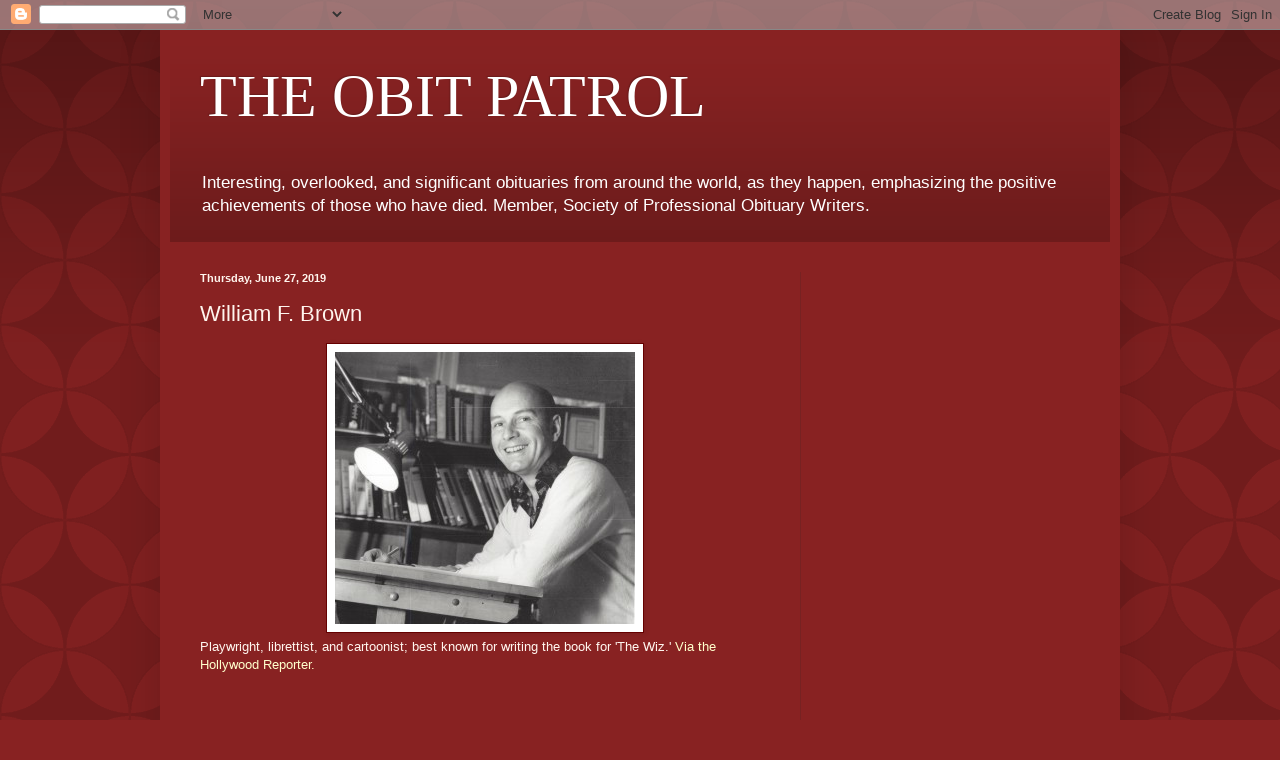

--- FILE ---
content_type: text/html; charset=UTF-8
request_url: https://www.obitpatrol.com/2019/06/william-f-brown.html
body_size: 18661
content:
<!DOCTYPE html>
<html class='v2' dir='ltr' lang='en'>
<head>
<link href='https://www.blogger.com/static/v1/widgets/335934321-css_bundle_v2.css' rel='stylesheet' type='text/css'/>
<meta content='width=1100' name='viewport'/>
<meta content='text/html; charset=UTF-8' http-equiv='Content-Type'/>
<meta content='blogger' name='generator'/>
<link href='https://www.obitpatrol.com/favicon.ico' rel='icon' type='image/x-icon'/>
<link href='https://www.obitpatrol.com/2019/06/william-f-brown.html' rel='canonical'/>
<link rel="alternate" type="application/atom+xml" title="THE OBIT PATROL - Atom" href="https://www.obitpatrol.com/feeds/posts/default" />
<link rel="alternate" type="application/rss+xml" title="THE OBIT PATROL - RSS" href="https://www.obitpatrol.com/feeds/posts/default?alt=rss" />
<link rel="service.post" type="application/atom+xml" title="THE OBIT PATROL - Atom" href="https://www.blogger.com/feeds/2204370638265066456/posts/default" />

<link rel="alternate" type="application/atom+xml" title="THE OBIT PATROL - Atom" href="https://www.obitpatrol.com/feeds/7527811854115587565/comments/default" />
<!--Can't find substitution for tag [blog.ieCssRetrofitLinks]-->
<link href='https://blogger.googleusercontent.com/img/b/R29vZ2xl/AVvXsEhXFn6vU1ktTJ-LACh_O1fThAE_AlpTiNQLq_kQpfsy3Nzv4Pax7HlBVUfHfmnNDGRizNoIKabgSEpJptpC9Wnob3BX3M4AdTJ_hIy8_KHXkDzUFGYLI38uQXMHHpDLP9gpVyU2RIGmuloU/s1600/123.jpg' rel='image_src'/>
<meta content='https://www.obitpatrol.com/2019/06/william-f-brown.html' property='og:url'/>
<meta content='William F. Brown' property='og:title'/>
<meta content='A compilation of interesting and significant obituaries, as they happen, emphasizing the achievements of those who have died.' property='og:description'/>
<meta content='https://blogger.googleusercontent.com/img/b/R29vZ2xl/AVvXsEhXFn6vU1ktTJ-LACh_O1fThAE_AlpTiNQLq_kQpfsy3Nzv4Pax7HlBVUfHfmnNDGRizNoIKabgSEpJptpC9Wnob3BX3M4AdTJ_hIy8_KHXkDzUFGYLI38uQXMHHpDLP9gpVyU2RIGmuloU/w1200-h630-p-k-no-nu/123.jpg' property='og:image'/>
<title>THE OBIT PATROL: William F. Brown</title>
<style id='page-skin-1' type='text/css'><!--
/*
-----------------------------------------------
Blogger Template Style
Name:     Simple
Designer: Blogger
URL:      www.blogger.com
----------------------------------------------- */
/* Content
----------------------------------------------- */
body {
font: normal normal 12px Arial, Tahoma, Helvetica, FreeSans, sans-serif;
color: #fff5ee;
background: #882222 url(//themes.googleusercontent.com/image?id=0BwVBOzw_-hbMODkzNDVjYTEtYzNiYi00YjRkLThkZjAtOGM0MGI5NzRhZjM4) repeat scroll top left;
padding: 0 40px 40px 40px;
}
html body .region-inner {
min-width: 0;
max-width: 100%;
width: auto;
}
h2 {
font-size: 22px;
}
a:link {
text-decoration:none;
color: #ffffcc;
}
a:visited {
text-decoration:none;
color: #ddbb99;
}
a:hover {
text-decoration:underline;
color: #ffffff;
}
.body-fauxcolumn-outer .fauxcolumn-inner {
background: transparent none repeat scroll top left;
_background-image: none;
}
.body-fauxcolumn-outer .cap-top {
position: absolute;
z-index: 1;
height: 400px;
width: 100%;
}
.body-fauxcolumn-outer .cap-top .cap-left {
width: 100%;
background: transparent url(https://resources.blogblog.com/blogblog/data/1kt/simple/gradients_deep.png) repeat-x scroll top left;
_background-image: none;
}
.content-outer {
-moz-box-shadow: 0 0 40px rgba(0, 0, 0, .15);
-webkit-box-shadow: 0 0 5px rgba(0, 0, 0, .15);
-goog-ms-box-shadow: 0 0 10px #333333;
box-shadow: 0 0 40px rgba(0, 0, 0, .15);
margin-bottom: 1px;
}
.content-inner {
padding: 10px 10px;
}
.content-inner {
background-color: #882222;
}
/* Header
----------------------------------------------- */
.header-outer {
background: transparent url(https://resources.blogblog.com/blogblog/data/1kt/simple/gradients_deep.png) repeat-x scroll 0 -400px;
_background-image: none;
}
.Header h1 {
font: normal normal 60px Georgia, Utopia, 'Palatino Linotype', Palatino, serif;
color: #ffffff;
text-shadow: -1px -1px 1px rgba(0, 0, 0, .2);
}
.Header h1 a {
color: #ffffff;
}
.Header .description {
font-size: 140%;
color: #ffffff;
}
.header-inner .Header .titlewrapper {
padding: 22px 30px;
}
.header-inner .Header .descriptionwrapper {
padding: 0 30px;
}
/* Tabs
----------------------------------------------- */
.tabs-inner .section:first-child {
border-top: 0 solid #772222;
}
.tabs-inner .section:first-child ul {
margin-top: -0;
border-top: 0 solid #772222;
border-left: 0 solid #772222;
border-right: 0 solid #772222;
}
.tabs-inner .widget ul {
background: #662222 none repeat-x scroll 0 -800px;
_background-image: none;
border-bottom: 1px solid #772222;
margin-top: 1px;
margin-left: -30px;
margin-right: -30px;
}
.tabs-inner .widget li a {
display: inline-block;
padding: .6em 1em;
font: normal normal 14px Arial, Tahoma, Helvetica, FreeSans, sans-serif;
color: #ffffcc;
border-left: 1px solid #882222;
border-right: 0 solid #772222;
}
.tabs-inner .widget li:first-child a {
border-left: none;
}
.tabs-inner .widget li.selected a, .tabs-inner .widget li a:hover {
color: #ffffff;
background-color: #552222;
text-decoration: none;
}
/* Columns
----------------------------------------------- */
.main-outer {
border-top: 0 solid #772222;
}
.fauxcolumn-left-outer .fauxcolumn-inner {
border-right: 1px solid #772222;
}
.fauxcolumn-right-outer .fauxcolumn-inner {
border-left: 1px solid #772222;
}
/* Headings
----------------------------------------------- */
div.widget > h2,
div.widget h2.title {
margin: 0 0 1em 0;
font: normal bold 11px Arial, Tahoma, Helvetica, FreeSans, sans-serif;
color: #ffffff;
}
/* Widgets
----------------------------------------------- */
.widget .zippy {
color: #999999;
text-shadow: 2px 2px 1px rgba(0, 0, 0, .1);
}
.widget .popular-posts ul {
list-style: none;
}
/* Posts
----------------------------------------------- */
h2.date-header {
font: normal bold 11px Arial, Tahoma, Helvetica, FreeSans, sans-serif;
}
.date-header span {
background-color: transparent;
color: #fff5ee;
padding: inherit;
letter-spacing: inherit;
margin: inherit;
}
.main-inner {
padding-top: 30px;
padding-bottom: 30px;
}
.main-inner .column-center-inner {
padding: 0 15px;
}
.main-inner .column-center-inner .section {
margin: 0 15px;
}
.post {
margin: 0 0 25px 0;
}
h3.post-title, .comments h4 {
font: normal normal 22px Arial, Tahoma, Helvetica, FreeSans, sans-serif;
margin: .75em 0 0;
}
.post-body {
font-size: 110%;
line-height: 1.4;
position: relative;
}
.post-body img, .post-body .tr-caption-container, .Profile img, .Image img,
.BlogList .item-thumbnail img {
padding: 4px;
background: #ffffff;
border: 1px solid #660000;
-moz-box-shadow: 1px 1px 5px rgba(0, 0, 0, .1);
-webkit-box-shadow: 1px 1px 5px rgba(0, 0, 0, .1);
box-shadow: 1px 1px 5px rgba(0, 0, 0, .1);
}
.post-body img, .post-body .tr-caption-container {
padding: 8px;
}
.post-body .tr-caption-container {
color: #333333;
}
.post-body .tr-caption-container img {
padding: 0;
background: transparent;
border: none;
-moz-box-shadow: 0 0 0 rgba(0, 0, 0, .1);
-webkit-box-shadow: 0 0 0 rgba(0, 0, 0, .1);
box-shadow: 0 0 0 rgba(0, 0, 0, .1);
}
.post-header {
margin: 0 0 1.5em;
line-height: 1.6;
font-size: 90%;
}
.post-footer {
margin: 20px -2px 0;
padding: 5px 10px;
color: #eeddcc;
background-color: #772222;
border-bottom: 1px solid transparent;
line-height: 1.6;
font-size: 90%;
}
#comments .comment-author {
padding-top: 1.5em;
border-top: 1px solid #772222;
background-position: 0 1.5em;
}
#comments .comment-author:first-child {
padding-top: 0;
border-top: none;
}
.avatar-image-container {
margin: .2em 0 0;
}
#comments .avatar-image-container img {
border: 1px solid #660000;
}
/* Comments
----------------------------------------------- */
.comments .comments-content .icon.blog-author {
background-repeat: no-repeat;
background-image: url([data-uri]);
}
.comments .comments-content .loadmore a {
border-top: 1px solid #999999;
border-bottom: 1px solid #999999;
}
.comments .comment-thread.inline-thread {
background-color: #772222;
}
.comments .continue {
border-top: 2px solid #999999;
}
/* Accents
---------------------------------------------- */
.section-columns td.columns-cell {
border-left: 1px solid #772222;
}
.blog-pager {
background: transparent none no-repeat scroll top center;
}
.blog-pager-older-link, .home-link,
.blog-pager-newer-link {
background-color: #882222;
padding: 5px;
}
.footer-outer {
border-top: 0 dashed #bbbbbb;
}
/* Mobile
----------------------------------------------- */
body.mobile  {
background-size: auto;
}
.mobile .body-fauxcolumn-outer {
background: transparent none repeat scroll top left;
}
.mobile .body-fauxcolumn-outer .cap-top {
background-size: 100% auto;
}
.mobile .content-outer {
-webkit-box-shadow: 0 0 3px rgba(0, 0, 0, .15);
box-shadow: 0 0 3px rgba(0, 0, 0, .15);
}
.mobile .tabs-inner .widget ul {
margin-left: 0;
margin-right: 0;
}
.mobile .post {
margin: 0;
}
.mobile .main-inner .column-center-inner .section {
margin: 0;
}
.mobile .date-header span {
padding: 0.1em 10px;
margin: 0 -10px;
}
.mobile h3.post-title {
margin: 0;
}
.mobile .blog-pager {
background: transparent none no-repeat scroll top center;
}
.mobile .footer-outer {
border-top: none;
}
.mobile .main-inner, .mobile .footer-inner {
background-color: #882222;
}
.mobile-index-contents {
color: #fff5ee;
}
.mobile-link-button {
background-color: #ffffcc;
}
.mobile-link-button a:link, .mobile-link-button a:visited {
color: #882222;
}
.mobile .tabs-inner .section:first-child {
border-top: none;
}
.mobile .tabs-inner .PageList .widget-content {
background-color: #552222;
color: #ffffff;
border-top: 1px solid #772222;
border-bottom: 1px solid #772222;
}
.mobile .tabs-inner .PageList .widget-content .pagelist-arrow {
border-left: 1px solid #772222;
}

--></style>
<style id='template-skin-1' type='text/css'><!--
body {
min-width: 960px;
}
.content-outer, .content-fauxcolumn-outer, .region-inner {
min-width: 960px;
max-width: 960px;
_width: 960px;
}
.main-inner .columns {
padding-left: 0;
padding-right: 310px;
}
.main-inner .fauxcolumn-center-outer {
left: 0;
right: 310px;
/* IE6 does not respect left and right together */
_width: expression(this.parentNode.offsetWidth -
parseInt("0") -
parseInt("310px") + 'px');
}
.main-inner .fauxcolumn-left-outer {
width: 0;
}
.main-inner .fauxcolumn-right-outer {
width: 310px;
}
.main-inner .column-left-outer {
width: 0;
right: 100%;
margin-left: -0;
}
.main-inner .column-right-outer {
width: 310px;
margin-right: -310px;
}
#layout {
min-width: 0;
}
#layout .content-outer {
min-width: 0;
width: 800px;
}
#layout .region-inner {
min-width: 0;
width: auto;
}
body#layout div.add_widget {
padding: 8px;
}
body#layout div.add_widget a {
margin-left: 32px;
}
--></style>
<style>
    body {background-image:url(\/\/themes.googleusercontent.com\/image?id=0BwVBOzw_-hbMODkzNDVjYTEtYzNiYi00YjRkLThkZjAtOGM0MGI5NzRhZjM4);}
    
@media (max-width: 200px) { body {background-image:url(\/\/themes.googleusercontent.com\/image?id=0BwVBOzw_-hbMODkzNDVjYTEtYzNiYi00YjRkLThkZjAtOGM0MGI5NzRhZjM4&options=w200);}}
@media (max-width: 400px) and (min-width: 201px) { body {background-image:url(\/\/themes.googleusercontent.com\/image?id=0BwVBOzw_-hbMODkzNDVjYTEtYzNiYi00YjRkLThkZjAtOGM0MGI5NzRhZjM4&options=w400);}}
@media (max-width: 800px) and (min-width: 401px) { body {background-image:url(\/\/themes.googleusercontent.com\/image?id=0BwVBOzw_-hbMODkzNDVjYTEtYzNiYi00YjRkLThkZjAtOGM0MGI5NzRhZjM4&options=w800);}}
@media (max-width: 1200px) and (min-width: 801px) { body {background-image:url(\/\/themes.googleusercontent.com\/image?id=0BwVBOzw_-hbMODkzNDVjYTEtYzNiYi00YjRkLThkZjAtOGM0MGI5NzRhZjM4&options=w1200);}}
/* Last tag covers anything over one higher than the previous max-size cap. */
@media (min-width: 1201px) { body {background-image:url(\/\/themes.googleusercontent.com\/image?id=0BwVBOzw_-hbMODkzNDVjYTEtYzNiYi00YjRkLThkZjAtOGM0MGI5NzRhZjM4&options=w1600);}}
  </style>
<link href='https://www.blogger.com/dyn-css/authorization.css?targetBlogID=2204370638265066456&amp;zx=34ba7e2d-b49f-4578-b036-8cae75cf1ced' media='none' onload='if(media!=&#39;all&#39;)media=&#39;all&#39;' rel='stylesheet'/><noscript><link href='https://www.blogger.com/dyn-css/authorization.css?targetBlogID=2204370638265066456&amp;zx=34ba7e2d-b49f-4578-b036-8cae75cf1ced' rel='stylesheet'/></noscript>
<meta name='google-adsense-platform-account' content='ca-host-pub-1556223355139109'/>
<meta name='google-adsense-platform-domain' content='blogspot.com'/>

<!-- data-ad-client=ca-pub-2643211148868900 -->

</head>
<body class='loading variant-deep'>
<div class='navbar section' id='navbar' name='Navbar'><div class='widget Navbar' data-version='1' id='Navbar1'><script type="text/javascript">
    function setAttributeOnload(object, attribute, val) {
      if(window.addEventListener) {
        window.addEventListener('load',
          function(){ object[attribute] = val; }, false);
      } else {
        window.attachEvent('onload', function(){ object[attribute] = val; });
      }
    }
  </script>
<div id="navbar-iframe-container"></div>
<script type="text/javascript" src="https://apis.google.com/js/platform.js"></script>
<script type="text/javascript">
      gapi.load("gapi.iframes:gapi.iframes.style.bubble", function() {
        if (gapi.iframes && gapi.iframes.getContext) {
          gapi.iframes.getContext().openChild({
              url: 'https://www.blogger.com/navbar/2204370638265066456?po\x3d7527811854115587565\x26origin\x3dhttps://www.obitpatrol.com',
              where: document.getElementById("navbar-iframe-container"),
              id: "navbar-iframe"
          });
        }
      });
    </script><script type="text/javascript">
(function() {
var script = document.createElement('script');
script.type = 'text/javascript';
script.src = '//pagead2.googlesyndication.com/pagead/js/google_top_exp.js';
var head = document.getElementsByTagName('head')[0];
if (head) {
head.appendChild(script);
}})();
</script>
</div></div>
<div class='body-fauxcolumns'>
<div class='fauxcolumn-outer body-fauxcolumn-outer'>
<div class='cap-top'>
<div class='cap-left'></div>
<div class='cap-right'></div>
</div>
<div class='fauxborder-left'>
<div class='fauxborder-right'></div>
<div class='fauxcolumn-inner'>
</div>
</div>
<div class='cap-bottom'>
<div class='cap-left'></div>
<div class='cap-right'></div>
</div>
</div>
</div>
<div class='content'>
<div class='content-fauxcolumns'>
<div class='fauxcolumn-outer content-fauxcolumn-outer'>
<div class='cap-top'>
<div class='cap-left'></div>
<div class='cap-right'></div>
</div>
<div class='fauxborder-left'>
<div class='fauxborder-right'></div>
<div class='fauxcolumn-inner'>
</div>
</div>
<div class='cap-bottom'>
<div class='cap-left'></div>
<div class='cap-right'></div>
</div>
</div>
</div>
<div class='content-outer'>
<div class='content-cap-top cap-top'>
<div class='cap-left'></div>
<div class='cap-right'></div>
</div>
<div class='fauxborder-left content-fauxborder-left'>
<div class='fauxborder-right content-fauxborder-right'></div>
<div class='content-inner'>
<header>
<div class='header-outer'>
<div class='header-cap-top cap-top'>
<div class='cap-left'></div>
<div class='cap-right'></div>
</div>
<div class='fauxborder-left header-fauxborder-left'>
<div class='fauxborder-right header-fauxborder-right'></div>
<div class='region-inner header-inner'>
<div class='header section' id='header' name='Header'><div class='widget Header' data-version='1' id='Header1'>
<div id='header-inner'>
<div class='titlewrapper'>
<h1 class='title'>
<a href='https://www.obitpatrol.com/'>
THE OBIT PATROL
</a>
</h1>
</div>
<div class='descriptionwrapper'>
<p class='description'><span>Interesting, overlooked, and significant obituaries from around the world, as they happen, emphasizing the positive achievements of those who have died. Member, Society of Professional Obituary Writers.</span></p>
</div>
</div>
</div></div>
</div>
</div>
<div class='header-cap-bottom cap-bottom'>
<div class='cap-left'></div>
<div class='cap-right'></div>
</div>
</div>
</header>
<div class='tabs-outer'>
<div class='tabs-cap-top cap-top'>
<div class='cap-left'></div>
<div class='cap-right'></div>
</div>
<div class='fauxborder-left tabs-fauxborder-left'>
<div class='fauxborder-right tabs-fauxborder-right'></div>
<div class='region-inner tabs-inner'>
<div class='tabs no-items section' id='crosscol' name='Cross-Column'></div>
<div class='tabs no-items section' id='crosscol-overflow' name='Cross-Column 2'></div>
</div>
</div>
<div class='tabs-cap-bottom cap-bottom'>
<div class='cap-left'></div>
<div class='cap-right'></div>
</div>
</div>
<div class='main-outer'>
<div class='main-cap-top cap-top'>
<div class='cap-left'></div>
<div class='cap-right'></div>
</div>
<div class='fauxborder-left main-fauxborder-left'>
<div class='fauxborder-right main-fauxborder-right'></div>
<div class='region-inner main-inner'>
<div class='columns fauxcolumns'>
<div class='fauxcolumn-outer fauxcolumn-center-outer'>
<div class='cap-top'>
<div class='cap-left'></div>
<div class='cap-right'></div>
</div>
<div class='fauxborder-left'>
<div class='fauxborder-right'></div>
<div class='fauxcolumn-inner'>
</div>
</div>
<div class='cap-bottom'>
<div class='cap-left'></div>
<div class='cap-right'></div>
</div>
</div>
<div class='fauxcolumn-outer fauxcolumn-left-outer'>
<div class='cap-top'>
<div class='cap-left'></div>
<div class='cap-right'></div>
</div>
<div class='fauxborder-left'>
<div class='fauxborder-right'></div>
<div class='fauxcolumn-inner'>
</div>
</div>
<div class='cap-bottom'>
<div class='cap-left'></div>
<div class='cap-right'></div>
</div>
</div>
<div class='fauxcolumn-outer fauxcolumn-right-outer'>
<div class='cap-top'>
<div class='cap-left'></div>
<div class='cap-right'></div>
</div>
<div class='fauxborder-left'>
<div class='fauxborder-right'></div>
<div class='fauxcolumn-inner'>
</div>
</div>
<div class='cap-bottom'>
<div class='cap-left'></div>
<div class='cap-right'></div>
</div>
</div>
<!-- corrects IE6 width calculation -->
<div class='columns-inner'>
<div class='column-center-outer'>
<div class='column-center-inner'>
<div class='main section' id='main' name='Main'><div class='widget Blog' data-version='1' id='Blog1'>
<div class='blog-posts hfeed'>

          <div class="date-outer">
        
<h2 class='date-header'><span>Thursday, June 27, 2019</span></h2>

          <div class="date-posts">
        
<div class='post-outer'>
<div class='post hentry uncustomized-post-template' itemprop='blogPost' itemscope='itemscope' itemtype='http://schema.org/BlogPosting'>
<meta content='https://blogger.googleusercontent.com/img/b/R29vZ2xl/AVvXsEhXFn6vU1ktTJ-LACh_O1fThAE_AlpTiNQLq_kQpfsy3Nzv4Pax7HlBVUfHfmnNDGRizNoIKabgSEpJptpC9Wnob3BX3M4AdTJ_hIy8_KHXkDzUFGYLI38uQXMHHpDLP9gpVyU2RIGmuloU/s1600/123.jpg' itemprop='image_url'/>
<meta content='2204370638265066456' itemprop='blogId'/>
<meta content='7527811854115587565' itemprop='postId'/>
<a name='7527811854115587565'></a>
<h3 class='post-title entry-title' itemprop='name'>
William F. Brown
</h3>
<div class='post-header'>
<div class='post-header-line-1'></div>
</div>
<div class='post-body entry-content' id='post-body-7527811854115587565' itemprop='description articleBody'>
<div dir="ltr" style="text-align: left;" trbidi="on">
<div class="separator" style="clear: both; text-align: center;">
<a href="https://blogger.googleusercontent.com/img/b/R29vZ2xl/AVvXsEhXFn6vU1ktTJ-LACh_O1fThAE_AlpTiNQLq_kQpfsy3Nzv4Pax7HlBVUfHfmnNDGRizNoIKabgSEpJptpC9Wnob3BX3M4AdTJ_hIy8_KHXkDzUFGYLI38uQXMHHpDLP9gpVyU2RIGmuloU/s1600/123.jpg" imageanchor="1" style="margin-left: 1em; margin-right: 1em;"><img border="0" data-original-height="272" data-original-width="300" src="https://blogger.googleusercontent.com/img/b/R29vZ2xl/AVvXsEhXFn6vU1ktTJ-LACh_O1fThAE_AlpTiNQLq_kQpfsy3Nzv4Pax7HlBVUfHfmnNDGRizNoIKabgSEpJptpC9Wnob3BX3M4AdTJ_hIy8_KHXkDzUFGYLI38uQXMHHpDLP9gpVyU2RIGmuloU/s1600/123.jpg" /></a></div>
Playwright, librettist, and cartoonist; best known for writing the book for 'The Wiz.' <a href="https://www.hollywoodreporter.com/news/william-f-brown-tony-nominated-book-writer-wiz-dies-at-91-1220580">Via the Hollywood Reporter.</a><br />
<br />
<br /></div>
<div style='clear: both;'></div>
</div>
<div class='post-footer'>
<div class='post-footer-line post-footer-line-1'>
<span class='post-author vcard'>
</span>
<span class='post-timestamp'>
</span>
<span class='post-comment-link'>
</span>
<span class='post-icons'>
</span>
<div class='post-share-buttons goog-inline-block'>
</div>
</div>
<div class='post-footer-line post-footer-line-2'>
<span class='post-labels'>
</span>
</div>
<div class='post-footer-line post-footer-line-3'>
<span class='post-location'>
</span>
</div>
</div>
</div>
<div class='comments' id='comments'>
<a name='comments'></a>
<h4>No comments:</h4>
<div id='Blog1_comments-block-wrapper'>
<dl class='avatar-comment-indent' id='comments-block'>
</dl>
</div>
<p class='comment-footer'>
<div class='comment-form'>
<a name='comment-form'></a>
<h4 id='comment-post-message'>Post a Comment</h4>
<p>
</p>
<a href='https://www.blogger.com/comment/frame/2204370638265066456?po=7527811854115587565&hl=en&saa=85391&origin=https://www.obitpatrol.com' id='comment-editor-src'></a>
<iframe allowtransparency='true' class='blogger-iframe-colorize blogger-comment-from-post' frameborder='0' height='410px' id='comment-editor' name='comment-editor' src='' width='100%'></iframe>
<script src='https://www.blogger.com/static/v1/jsbin/2830521187-comment_from_post_iframe.js' type='text/javascript'></script>
<script type='text/javascript'>
      BLOG_CMT_createIframe('https://www.blogger.com/rpc_relay.html');
    </script>
</div>
</p>
</div>
</div>
<div class='inline-ad'>
<script type="text/javascript">
    google_ad_client = "ca-pub-2643211148868900";
    google_ad_host = "ca-host-pub-1556223355139109";
    google_ad_host_channel = "L0007";
    google_ad_slot = "4146247011";
    google_ad_width = 300;
    google_ad_height = 250;
</script>
<!-- obitpatrol_main_Blog1_300x250_as -->
<script type="text/javascript"
src="https://pagead2.googlesyndication.com/pagead/show_ads.js">
</script>
</div>

        </div></div>
      
</div>
<div class='blog-pager' id='blog-pager'>
<span id='blog-pager-newer-link'>
<a class='blog-pager-newer-link' href='https://www.obitpatrol.com/2019/06/george-rosenkranz.html' id='Blog1_blog-pager-newer-link' title='Newer Post'>Newer Post</a>
</span>
<span id='blog-pager-older-link'>
<a class='blog-pager-older-link' href='https://www.obitpatrol.com/2019/06/max-wright.html' id='Blog1_blog-pager-older-link' title='Older Post'>Older Post</a>
</span>
<a class='home-link' href='https://www.obitpatrol.com/'>Home</a>
</div>
<div class='clear'></div>
<div class='post-feeds'>
<div class='feed-links'>
Subscribe to:
<a class='feed-link' href='https://www.obitpatrol.com/feeds/7527811854115587565/comments/default' target='_blank' type='application/atom+xml'>Post Comments (Atom)</a>
</div>
</div>
</div></div>
</div>
</div>
<div class='column-left-outer'>
<div class='column-left-inner'>
<aside>
</aside>
</div>
</div>
<div class='column-right-outer'>
<div class='column-right-inner'>
<aside>
<div class='sidebar section' id='sidebar-right-1'><div class='widget AdSense' data-version='1' id='AdSense2'>
<div class='widget-content'>
<script async src="https://pagead2.googlesyndication.com/pagead/js/adsbygoogle.js"></script>
<!-- obitpatrol_sidebar-right-1_AdSense2_1x1_as -->
<ins class="adsbygoogle"
     style="display:block"
     data-ad-client="ca-pub-2643211148868900"
     data-ad-host="ca-host-pub-1556223355139109"
     data-ad-host-channel="L0001"
     data-ad-slot="7946398232"
     data-ad-format="auto"
     data-full-width-responsive="true"></ins>
<script>
(adsbygoogle = window.adsbygoogle || []).push({});
</script>
<div class='clear'></div>
</div>
</div><div class='widget Image' data-version='1' id='Image1'>
<div class='widget-content'>
<img alt='' height='302' id='Image1_img' src='https://blogger.googleusercontent.com/img/b/R29vZ2xl/AVvXsEjyPkxQOzCQwwnfPXYcjjhXj0izAQw6uMP_VaVgT9fVdlg2d9PptO5jhwNHzl_suf_Ku4fA-5YcZZbpjUHq5CYjPJ5G7gZTECyx5Hi7sdB6WL7Y1cwYiQ3IdIG_sAq8PCXmRBVzdOQsfiB-/s1600/3_350x350_Front_Color-NA.png' width='302'/>
<br/>
</div>
<div class='clear'></div>
</div><div class='widget BlogSearch' data-version='1' id='BlogSearch1'>
<h2 class='title'>Search This Blog</h2>
<div class='widget-content'>
<div id='BlogSearch1_form'>
<form action='https://www.obitpatrol.com/search' class='gsc-search-box' target='_top'>
<table cellpadding='0' cellspacing='0' class='gsc-search-box'>
<tbody>
<tr>
<td class='gsc-input'>
<input autocomplete='off' class='gsc-input' name='q' size='10' title='search' type='text' value=''/>
</td>
<td class='gsc-search-button'>
<input class='gsc-search-button' title='search' type='submit' value='Search'/>
</td>
</tr>
</tbody>
</table>
</form>
</div>
</div>
<div class='clear'></div>
</div><div class='widget ContactForm' data-version='1' id='ContactForm1'>
<h2 class='title'>Contact Form</h2>
<div class='contact-form-widget'>
<div class='form'>
<form name='contact-form'>
<p></p>
Name
<br/>
<input class='contact-form-name' id='ContactForm1_contact-form-name' name='name' size='30' type='text' value=''/>
<p></p>
Email
<span style='font-weight: bolder;'>*</span>
<br/>
<input class='contact-form-email' id='ContactForm1_contact-form-email' name='email' size='30' type='text' value=''/>
<p></p>
Message
<span style='font-weight: bolder;'>*</span>
<br/>
<textarea class='contact-form-email-message' cols='25' id='ContactForm1_contact-form-email-message' name='email-message' rows='5'></textarea>
<p></p>
<input class='contact-form-button contact-form-button-submit' id='ContactForm1_contact-form-submit' type='button' value='Send'/>
<p></p>
<div style='text-align: center; max-width: 222px; width: 100%'>
<p class='contact-form-error-message' id='ContactForm1_contact-form-error-message'></p>
<p class='contact-form-success-message' id='ContactForm1_contact-form-success-message'></p>
</div>
</form>
</div>
</div>
<div class='clear'></div>
</div><div class='widget PageList' data-version='1' id='PageList1'>
<h2>Pages</h2>
<div class='widget-content'>
<ul>
<li>
<a href='https://www.obitpatrol.com/'>Home</a>
</li>
<li>
<a href='https://www.obitpatrol.com/p/additional-reading.html'>Additional Reading</a>
</li>
<li>
<a href='https://www.obitpatrol.com/p/quotes.html'>Quotes</a>
</li>
</ul>
<div class='clear'></div>
</div>
</div><div class='widget Text' data-version='1' id='Text1'>
<h2 class='title'>Exordia</h2>
<div class='widget-content'>
<div style="font-style: normal;"><span style="font-style: normal;">"How are we to help those who die and those who have died?" --</span></div><div><i>Reb Zalman Schachter-Shalomi</i></div><span style="font-style: normal;"><div><span style="font-style: normal;"><br /></span></div>"By writing or reading obituaries,</span><span style="font-style: italic;"> </span><span style="font-style: normal;">we can discover ways to make our time on earth more worthwhile, more productive, more meaningful to others." -- </span><span style="font-style: italic;">Alana Baranick, "Life on the Death Beat"</span><br /><div style="font-style: normal;"><span style="font-style: italic;"><br /></span></div><div style="font-style: normal;">"'I always read the obituaries in <i>The Times</i>,' I explained to her. 'They make me bloody glad to be alive.'" -- <i style="font-size: 100%;">John Mortimer, "Rumpole's Return"</i></div>
</div>
<div class='clear'></div>
</div><div class='widget BlogArchive' data-version='1' id='BlogArchive1'>
<h2>Blog Archive</h2>
<div class='widget-content'>
<div id='ArchiveList'>
<div id='BlogArchive1_ArchiveList'>
<select id='BlogArchive1_ArchiveMenu'>
<option value=''>Blog Archive</option>
<option value='https://www.obitpatrol.com/2026_01_18_archive.html'>01/18 - 01/25 (60)</option>
<option value='https://www.obitpatrol.com/2026_01_11_archive.html'>01/11 - 01/18 (81)</option>
<option value='https://www.obitpatrol.com/2026_01_04_archive.html'>01/04 - 01/11 (70)</option>
<option value='https://www.obitpatrol.com/2025_12_28_archive.html'>12/28 - 01/04 (51)</option>
<option value='https://www.obitpatrol.com/2025_12_21_archive.html'>12/21 - 12/28 (75)</option>
<option value='https://www.obitpatrol.com/2025_12_14_archive.html'>12/14 - 12/21 (61)</option>
<option value='https://www.obitpatrol.com/2025_12_07_archive.html'>12/07 - 12/14 (65)</option>
<option value='https://www.obitpatrol.com/2025_11_30_archive.html'>11/30 - 12/07 (68)</option>
<option value='https://www.obitpatrol.com/2025_11_23_archive.html'>11/23 - 11/30 (65)</option>
<option value='https://www.obitpatrol.com/2025_11_16_archive.html'>11/16 - 11/23 (65)</option>
<option value='https://www.obitpatrol.com/2025_11_09_archive.html'>11/09 - 11/16 (75)</option>
<option value='https://www.obitpatrol.com/2025_11_02_archive.html'>11/02 - 11/09 (61)</option>
<option value='https://www.obitpatrol.com/2025_10_26_archive.html'>10/26 - 11/02 (65)</option>
<option value='https://www.obitpatrol.com/2025_10_19_archive.html'>10/19 - 10/26 (55)</option>
<option value='https://www.obitpatrol.com/2025_10_12_archive.html'>10/12 - 10/19 (81)</option>
<option value='https://www.obitpatrol.com/2025_10_05_archive.html'>10/05 - 10/12 (61)</option>
<option value='https://www.obitpatrol.com/2025_09_28_archive.html'>09/28 - 10/05 (60)</option>
<option value='https://www.obitpatrol.com/2025_09_21_archive.html'>09/21 - 09/28 (70)</option>
<option value='https://www.obitpatrol.com/2025_09_14_archive.html'>09/14 - 09/21 (41)</option>
<option value='https://www.obitpatrol.com/2025_09_07_archive.html'>09/07 - 09/14 (61)</option>
<option value='https://www.obitpatrol.com/2025_08_31_archive.html'>08/31 - 09/07 (89)</option>
<option value='https://www.obitpatrol.com/2025_08_24_archive.html'>08/24 - 08/31 (80)</option>
<option value='https://www.obitpatrol.com/2025_08_17_archive.html'>08/17 - 08/24 (76)</option>
<option value='https://www.obitpatrol.com/2025_08_10_archive.html'>08/10 - 08/17 (91)</option>
<option value='https://www.obitpatrol.com/2025_08_03_archive.html'>08/03 - 08/10 (83)</option>
<option value='https://www.obitpatrol.com/2025_07_27_archive.html'>07/27 - 08/03 (72)</option>
<option value='https://www.obitpatrol.com/2025_07_20_archive.html'>07/20 - 07/27 (72)</option>
<option value='https://www.obitpatrol.com/2025_07_13_archive.html'>07/13 - 07/20 (72)</option>
<option value='https://www.obitpatrol.com/2025_07_06_archive.html'>07/06 - 07/13 (50)</option>
<option value='https://www.obitpatrol.com/2025_06_29_archive.html'>06/29 - 07/06 (66)</option>
<option value='https://www.obitpatrol.com/2025_06_22_archive.html'>06/22 - 06/29 (55)</option>
<option value='https://www.obitpatrol.com/2025_06_15_archive.html'>06/15 - 06/22 (80)</option>
<option value='https://www.obitpatrol.com/2025_06_08_archive.html'>06/08 - 06/15 (62)</option>
<option value='https://www.obitpatrol.com/2025_06_01_archive.html'>06/01 - 06/08 (61)</option>
<option value='https://www.obitpatrol.com/2025_05_25_archive.html'>05/25 - 06/01 (67)</option>
<option value='https://www.obitpatrol.com/2025_05_18_archive.html'>05/18 - 05/25 (61)</option>
<option value='https://www.obitpatrol.com/2025_05_11_archive.html'>05/11 - 05/18 (47)</option>
<option value='https://www.obitpatrol.com/2025_05_04_archive.html'>05/04 - 05/11 (55)</option>
<option value='https://www.obitpatrol.com/2025_04_27_archive.html'>04/27 - 05/04 (49)</option>
<option value='https://www.obitpatrol.com/2025_04_20_archive.html'>04/20 - 04/27 (51)</option>
<option value='https://www.obitpatrol.com/2025_04_13_archive.html'>04/13 - 04/20 (66)</option>
<option value='https://www.obitpatrol.com/2025_04_06_archive.html'>04/06 - 04/13 (56)</option>
<option value='https://www.obitpatrol.com/2025_03_30_archive.html'>03/30 - 04/06 (67)</option>
<option value='https://www.obitpatrol.com/2025_03_23_archive.html'>03/23 - 03/30 (65)</option>
<option value='https://www.obitpatrol.com/2025_03_16_archive.html'>03/16 - 03/23 (64)</option>
<option value='https://www.obitpatrol.com/2025_03_09_archive.html'>03/09 - 03/16 (61)</option>
<option value='https://www.obitpatrol.com/2025_03_02_archive.html'>03/02 - 03/09 (68)</option>
<option value='https://www.obitpatrol.com/2025_02_23_archive.html'>02/23 - 03/02 (67)</option>
<option value='https://www.obitpatrol.com/2025_02_16_archive.html'>02/16 - 02/23 (77)</option>
<option value='https://www.obitpatrol.com/2025_02_09_archive.html'>02/09 - 02/16 (56)</option>
<option value='https://www.obitpatrol.com/2025_02_02_archive.html'>02/02 - 02/09 (68)</option>
<option value='https://www.obitpatrol.com/2025_01_26_archive.html'>01/26 - 02/02 (52)</option>
<option value='https://www.obitpatrol.com/2025_01_19_archive.html'>01/19 - 01/26 (76)</option>
<option value='https://www.obitpatrol.com/2025_01_12_archive.html'>01/12 - 01/19 (72)</option>
<option value='https://www.obitpatrol.com/2025_01_05_archive.html'>01/05 - 01/12 (71)</option>
<option value='https://www.obitpatrol.com/2024_12_29_archive.html'>12/29 - 01/05 (65)</option>
<option value='https://www.obitpatrol.com/2024_12_22_archive.html'>12/22 - 12/29 (62)</option>
<option value='https://www.obitpatrol.com/2024_12_15_archive.html'>12/15 - 12/22 (66)</option>
<option value='https://www.obitpatrol.com/2024_12_08_archive.html'>12/08 - 12/15 (53)</option>
<option value='https://www.obitpatrol.com/2024_12_01_archive.html'>12/01 - 12/08 (65)</option>
<option value='https://www.obitpatrol.com/2024_11_24_archive.html'>11/24 - 12/01 (50)</option>
<option value='https://www.obitpatrol.com/2024_11_17_archive.html'>11/17 - 11/24 (61)</option>
<option value='https://www.obitpatrol.com/2024_11_10_archive.html'>11/10 - 11/17 (71)</option>
<option value='https://www.obitpatrol.com/2024_11_03_archive.html'>11/03 - 11/10 (63)</option>
<option value='https://www.obitpatrol.com/2024_10_27_archive.html'>10/27 - 11/03 (53)</option>
<option value='https://www.obitpatrol.com/2024_10_20_archive.html'>10/20 - 10/27 (66)</option>
<option value='https://www.obitpatrol.com/2024_10_13_archive.html'>10/13 - 10/20 (41)</option>
<option value='https://www.obitpatrol.com/2024_10_06_archive.html'>10/06 - 10/13 (54)</option>
<option value='https://www.obitpatrol.com/2024_09_29_archive.html'>09/29 - 10/06 (55)</option>
<option value='https://www.obitpatrol.com/2024_09_22_archive.html'>09/22 - 09/29 (56)</option>
<option value='https://www.obitpatrol.com/2024_09_15_archive.html'>09/15 - 09/22 (58)</option>
<option value='https://www.obitpatrol.com/2024_09_08_archive.html'>09/08 - 09/15 (56)</option>
<option value='https://www.obitpatrol.com/2024_09_01_archive.html'>09/01 - 09/08 (72)</option>
<option value='https://www.obitpatrol.com/2024_08_25_archive.html'>08/25 - 09/01 (42)</option>
<option value='https://www.obitpatrol.com/2024_08_18_archive.html'>08/18 - 08/25 (52)</option>
<option value='https://www.obitpatrol.com/2024_08_11_archive.html'>08/11 - 08/18 (62)</option>
<option value='https://www.obitpatrol.com/2024_08_04_archive.html'>08/04 - 08/11 (55)</option>
<option value='https://www.obitpatrol.com/2024_07_28_archive.html'>07/28 - 08/04 (55)</option>
<option value='https://www.obitpatrol.com/2024_07_21_archive.html'>07/21 - 07/28 (56)</option>
<option value='https://www.obitpatrol.com/2024_07_14_archive.html'>07/14 - 07/21 (62)</option>
<option value='https://www.obitpatrol.com/2024_07_07_archive.html'>07/07 - 07/14 (56)</option>
<option value='https://www.obitpatrol.com/2024_06_30_archive.html'>06/30 - 07/07 (41)</option>
<option value='https://www.obitpatrol.com/2024_06_23_archive.html'>06/23 - 06/30 (47)</option>
<option value='https://www.obitpatrol.com/2024_06_16_archive.html'>06/16 - 06/23 (52)</option>
<option value='https://www.obitpatrol.com/2024_06_09_archive.html'>06/09 - 06/16 (55)</option>
<option value='https://www.obitpatrol.com/2024_06_02_archive.html'>06/02 - 06/09 (51)</option>
<option value='https://www.obitpatrol.com/2024_05_26_archive.html'>05/26 - 06/02 (49)</option>
<option value='https://www.obitpatrol.com/2024_05_19_archive.html'>05/19 - 05/26 (39)</option>
<option value='https://www.obitpatrol.com/2024_05_12_archive.html'>05/12 - 05/19 (51)</option>
<option value='https://www.obitpatrol.com/2024_05_05_archive.html'>05/05 - 05/12 (57)</option>
<option value='https://www.obitpatrol.com/2024_04_28_archive.html'>04/28 - 05/05 (46)</option>
<option value='https://www.obitpatrol.com/2024_04_21_archive.html'>04/21 - 04/28 (50)</option>
<option value='https://www.obitpatrol.com/2024_04_14_archive.html'>04/14 - 04/21 (49)</option>
<option value='https://www.obitpatrol.com/2024_04_07_archive.html'>04/07 - 04/14 (55)</option>
<option value='https://www.obitpatrol.com/2024_03_31_archive.html'>03/31 - 04/07 (61)</option>
<option value='https://www.obitpatrol.com/2024_03_24_archive.html'>03/24 - 03/31 (57)</option>
<option value='https://www.obitpatrol.com/2024_03_17_archive.html'>03/17 - 03/24 (69)</option>
<option value='https://www.obitpatrol.com/2024_03_10_archive.html'>03/10 - 03/17 (70)</option>
<option value='https://www.obitpatrol.com/2024_03_03_archive.html'>03/03 - 03/10 (66)</option>
<option value='https://www.obitpatrol.com/2024_02_25_archive.html'>02/25 - 03/03 (56)</option>
<option value='https://www.obitpatrol.com/2024_02_18_archive.html'>02/18 - 02/25 (70)</option>
<option value='https://www.obitpatrol.com/2024_02_11_archive.html'>02/11 - 02/18 (54)</option>
<option value='https://www.obitpatrol.com/2024_02_04_archive.html'>02/04 - 02/11 (56)</option>
<option value='https://www.obitpatrol.com/2024_01_28_archive.html'>01/28 - 02/04 (61)</option>
<option value='https://www.obitpatrol.com/2024_01_21_archive.html'>01/21 - 01/28 (50)</option>
<option value='https://www.obitpatrol.com/2024_01_14_archive.html'>01/14 - 01/21 (61)</option>
<option value='https://www.obitpatrol.com/2024_01_07_archive.html'>01/07 - 01/14 (65)</option>
<option value='https://www.obitpatrol.com/2023_12_31_archive.html'>12/31 - 01/07 (48)</option>
<option value='https://www.obitpatrol.com/2023_12_24_archive.html'>12/24 - 12/31 (71)</option>
<option value='https://www.obitpatrol.com/2023_12_17_archive.html'>12/17 - 12/24 (55)</option>
<option value='https://www.obitpatrol.com/2023_12_10_archive.html'>12/10 - 12/17 (70)</option>
<option value='https://www.obitpatrol.com/2023_12_03_archive.html'>12/03 - 12/10 (66)</option>
<option value='https://www.obitpatrol.com/2023_11_26_archive.html'>11/26 - 12/03 (72)</option>
<option value='https://www.obitpatrol.com/2023_11_19_archive.html'>11/19 - 11/26 (55)</option>
<option value='https://www.obitpatrol.com/2023_11_12_archive.html'>11/12 - 11/19 (60)</option>
<option value='https://www.obitpatrol.com/2023_11_05_archive.html'>11/05 - 11/12 (45)</option>
<option value='https://www.obitpatrol.com/2023_10_29_archive.html'>10/29 - 11/05 (55)</option>
<option value='https://www.obitpatrol.com/2023_10_22_archive.html'>10/22 - 10/29 (52)</option>
<option value='https://www.obitpatrol.com/2023_10_15_archive.html'>10/15 - 10/22 (49)</option>
<option value='https://www.obitpatrol.com/2023_10_08_archive.html'>10/08 - 10/15 (60)</option>
<option value='https://www.obitpatrol.com/2023_10_01_archive.html'>10/01 - 10/08 (50)</option>
<option value='https://www.obitpatrol.com/2023_09_24_archive.html'>09/24 - 10/01 (47)</option>
<option value='https://www.obitpatrol.com/2023_09_17_archive.html'>09/17 - 09/24 (64)</option>
<option value='https://www.obitpatrol.com/2023_09_10_archive.html'>09/10 - 09/17 (48)</option>
<option value='https://www.obitpatrol.com/2023_09_03_archive.html'>09/03 - 09/10 (60)</option>
<option value='https://www.obitpatrol.com/2023_08_27_archive.html'>08/27 - 09/03 (40)</option>
<option value='https://www.obitpatrol.com/2023_08_20_archive.html'>08/20 - 08/27 (59)</option>
<option value='https://www.obitpatrol.com/2023_08_13_archive.html'>08/13 - 08/20 (34)</option>
<option value='https://www.obitpatrol.com/2023_08_06_archive.html'>08/06 - 08/13 (57)</option>
<option value='https://www.obitpatrol.com/2023_07_30_archive.html'>07/30 - 08/06 (61)</option>
<option value='https://www.obitpatrol.com/2023_07_23_archive.html'>07/23 - 07/30 (45)</option>
<option value='https://www.obitpatrol.com/2023_07_16_archive.html'>07/16 - 07/23 (36)</option>
<option value='https://www.obitpatrol.com/2023_07_09_archive.html'>07/09 - 07/16 (51)</option>
<option value='https://www.obitpatrol.com/2023_07_02_archive.html'>07/02 - 07/09 (50)</option>
<option value='https://www.obitpatrol.com/2023_06_25_archive.html'>06/25 - 07/02 (46)</option>
<option value='https://www.obitpatrol.com/2023_06_18_archive.html'>06/18 - 06/25 (29)</option>
<option value='https://www.obitpatrol.com/2023_06_11_archive.html'>06/11 - 06/18 (51)</option>
<option value='https://www.obitpatrol.com/2023_06_04_archive.html'>06/04 - 06/11 (35)</option>
<option value='https://www.obitpatrol.com/2023_05_28_archive.html'>05/28 - 06/04 (51)</option>
<option value='https://www.obitpatrol.com/2023_05_21_archive.html'>05/21 - 05/28 (51)</option>
<option value='https://www.obitpatrol.com/2023_05_14_archive.html'>05/14 - 05/21 (45)</option>
<option value='https://www.obitpatrol.com/2023_05_07_archive.html'>05/07 - 05/14 (45)</option>
<option value='https://www.obitpatrol.com/2023_04_30_archive.html'>04/30 - 05/07 (46)</option>
<option value='https://www.obitpatrol.com/2023_04_23_archive.html'>04/23 - 04/30 (36)</option>
<option value='https://www.obitpatrol.com/2023_04_16_archive.html'>04/16 - 04/23 (44)</option>
<option value='https://www.obitpatrol.com/2023_04_09_archive.html'>04/09 - 04/16 (50)</option>
<option value='https://www.obitpatrol.com/2023_04_02_archive.html'>04/02 - 04/09 (40)</option>
<option value='https://www.obitpatrol.com/2023_03_26_archive.html'>03/26 - 04/02 (59)</option>
<option value='https://www.obitpatrol.com/2023_03_19_archive.html'>03/19 - 03/26 (65)</option>
<option value='https://www.obitpatrol.com/2023_03_12_archive.html'>03/12 - 03/19 (20)</option>
<option value='https://www.obitpatrol.com/2023_03_05_archive.html'>03/05 - 03/12 (38)</option>
<option value='https://www.obitpatrol.com/2023_02_26_archive.html'>02/26 - 03/05 (50)</option>
<option value='https://www.obitpatrol.com/2023_02_19_archive.html'>02/19 - 02/26 (45)</option>
<option value='https://www.obitpatrol.com/2023_02_12_archive.html'>02/12 - 02/19 (46)</option>
<option value='https://www.obitpatrol.com/2023_02_05_archive.html'>02/05 - 02/12 (50)</option>
<option value='https://www.obitpatrol.com/2023_01_29_archive.html'>01/29 - 02/05 (49)</option>
<option value='https://www.obitpatrol.com/2023_01_22_archive.html'>01/22 - 01/29 (56)</option>
<option value='https://www.obitpatrol.com/2023_01_15_archive.html'>01/15 - 01/22 (60)</option>
<option value='https://www.obitpatrol.com/2023_01_08_archive.html'>01/08 - 01/15 (42)</option>
<option value='https://www.obitpatrol.com/2023_01_01_archive.html'>01/01 - 01/08 (50)</option>
<option value='https://www.obitpatrol.com/2022_12_25_archive.html'>12/25 - 01/01 (61)</option>
<option value='https://www.obitpatrol.com/2022_12_18_archive.html'>12/18 - 12/25 (55)</option>
<option value='https://www.obitpatrol.com/2022_12_11_archive.html'>12/11 - 12/18 (60)</option>
<option value='https://www.obitpatrol.com/2022_12_04_archive.html'>12/04 - 12/11 (45)</option>
<option value='https://www.obitpatrol.com/2022_11_27_archive.html'>11/27 - 12/04 (61)</option>
<option value='https://www.obitpatrol.com/2022_11_20_archive.html'>11/20 - 11/27 (10)</option>
<option value='https://www.obitpatrol.com/2022_11_13_archive.html'>11/13 - 11/20 (50)</option>
<option value='https://www.obitpatrol.com/2022_11_06_archive.html'>11/06 - 11/13 (55)</option>
<option value='https://www.obitpatrol.com/2022_10_30_archive.html'>10/30 - 11/06 (40)</option>
<option value='https://www.obitpatrol.com/2022_10_23_archive.html'>10/23 - 10/30 (46)</option>
<option value='https://www.obitpatrol.com/2022_10_16_archive.html'>10/16 - 10/23 (40)</option>
<option value='https://www.obitpatrol.com/2022_10_09_archive.html'>10/09 - 10/16 (45)</option>
<option value='https://www.obitpatrol.com/2022_10_02_archive.html'>10/02 - 10/09 (46)</option>
<option value='https://www.obitpatrol.com/2022_09_25_archive.html'>09/25 - 10/02 (40)</option>
<option value='https://www.obitpatrol.com/2022_09_18_archive.html'>09/18 - 09/25 (36)</option>
<option value='https://www.obitpatrol.com/2022_09_11_archive.html'>09/11 - 09/18 (51)</option>
<option value='https://www.obitpatrol.com/2022_09_04_archive.html'>09/04 - 09/11 (35)</option>
<option value='https://www.obitpatrol.com/2022_08_28_archive.html'>08/28 - 09/04 (45)</option>
<option value='https://www.obitpatrol.com/2022_08_21_archive.html'>08/21 - 08/28 (50)</option>
<option value='https://www.obitpatrol.com/2022_08_14_archive.html'>08/14 - 08/21 (50)</option>
<option value='https://www.obitpatrol.com/2022_08_07_archive.html'>08/07 - 08/14 (60)</option>
<option value='https://www.obitpatrol.com/2022_07_31_archive.html'>07/31 - 08/07 (51)</option>
<option value='https://www.obitpatrol.com/2022_07_24_archive.html'>07/24 - 07/31 (51)</option>
<option value='https://www.obitpatrol.com/2022_07_17_archive.html'>07/17 - 07/24 (45)</option>
<option value='https://www.obitpatrol.com/2022_07_10_archive.html'>07/10 - 07/17 (45)</option>
<option value='https://www.obitpatrol.com/2022_07_03_archive.html'>07/03 - 07/10 (38)</option>
<option value='https://www.obitpatrol.com/2022_06_26_archive.html'>06/26 - 07/03 (30)</option>
<option value='https://www.obitpatrol.com/2022_06_19_archive.html'>06/19 - 06/26 (40)</option>
<option value='https://www.obitpatrol.com/2022_06_12_archive.html'>06/12 - 06/19 (35)</option>
<option value='https://www.obitpatrol.com/2022_06_05_archive.html'>06/05 - 06/12 (40)</option>
<option value='https://www.obitpatrol.com/2022_05_29_archive.html'>05/29 - 06/05 (40)</option>
<option value='https://www.obitpatrol.com/2022_05_22_archive.html'>05/22 - 05/29 (54)</option>
<option value='https://www.obitpatrol.com/2022_05_15_archive.html'>05/15 - 05/22 (44)</option>
<option value='https://www.obitpatrol.com/2022_05_08_archive.html'>05/08 - 05/15 (40)</option>
<option value='https://www.obitpatrol.com/2022_05_01_archive.html'>05/01 - 05/08 (30)</option>
<option value='https://www.obitpatrol.com/2022_04_24_archive.html'>04/24 - 05/01 (45)</option>
<option value='https://www.obitpatrol.com/2022_04_17_archive.html'>04/17 - 04/24 (50)</option>
<option value='https://www.obitpatrol.com/2022_04_10_archive.html'>04/10 - 04/17 (31)</option>
<option value='https://www.obitpatrol.com/2022_04_03_archive.html'>04/03 - 04/10 (65)</option>
<option value='https://www.obitpatrol.com/2022_03_27_archive.html'>03/27 - 04/03 (40)</option>
<option value='https://www.obitpatrol.com/2022_03_20_archive.html'>03/20 - 03/27 (50)</option>
<option value='https://www.obitpatrol.com/2022_03_13_archive.html'>03/13 - 03/20 (50)</option>
<option value='https://www.obitpatrol.com/2022_03_06_archive.html'>03/06 - 03/13 (46)</option>
<option value='https://www.obitpatrol.com/2022_02_27_archive.html'>02/27 - 03/06 (40)</option>
<option value='https://www.obitpatrol.com/2022_02_20_archive.html'>02/20 - 02/27 (70)</option>
<option value='https://www.obitpatrol.com/2022_02_13_archive.html'>02/13 - 02/20 (55)</option>
<option value='https://www.obitpatrol.com/2022_02_06_archive.html'>02/06 - 02/13 (54)</option>
<option value='https://www.obitpatrol.com/2022_01_30_archive.html'>01/30 - 02/06 (60)</option>
<option value='https://www.obitpatrol.com/2022_01_23_archive.html'>01/23 - 01/30 (70)</option>
<option value='https://www.obitpatrol.com/2022_01_16_archive.html'>01/16 - 01/23 (75)</option>
<option value='https://www.obitpatrol.com/2022_01_09_archive.html'>01/09 - 01/16 (65)</option>
<option value='https://www.obitpatrol.com/2022_01_02_archive.html'>01/02 - 01/09 (66)</option>
<option value='https://www.obitpatrol.com/2021_12_26_archive.html'>12/26 - 01/02 (75)</option>
<option value='https://www.obitpatrol.com/2021_12_19_archive.html'>12/19 - 12/26 (10)</option>
<option value='https://www.obitpatrol.com/2021_12_12_archive.html'>12/12 - 12/19 (40)</option>
<option value='https://www.obitpatrol.com/2021_12_05_archive.html'>12/05 - 12/12 (55)</option>
<option value='https://www.obitpatrol.com/2021_11_28_archive.html'>11/28 - 12/05 (47)</option>
<option value='https://www.obitpatrol.com/2021_11_21_archive.html'>11/21 - 11/28 (51)</option>
<option value='https://www.obitpatrol.com/2021_11_14_archive.html'>11/14 - 11/21 (45)</option>
<option value='https://www.obitpatrol.com/2021_11_07_archive.html'>11/07 - 11/14 (45)</option>
<option value='https://www.obitpatrol.com/2021_10_31_archive.html'>10/31 - 11/07 (44)</option>
<option value='https://www.obitpatrol.com/2021_10_24_archive.html'>10/24 - 10/31 (51)</option>
<option value='https://www.obitpatrol.com/2021_10_17_archive.html'>10/17 - 10/24 (55)</option>
<option value='https://www.obitpatrol.com/2021_10_10_archive.html'>10/10 - 10/17 (50)</option>
<option value='https://www.obitpatrol.com/2021_10_03_archive.html'>10/03 - 10/10 (50)</option>
<option value='https://www.obitpatrol.com/2021_09_26_archive.html'>09/26 - 10/03 (56)</option>
<option value='https://www.obitpatrol.com/2021_09_19_archive.html'>09/19 - 09/26 (60)</option>
<option value='https://www.obitpatrol.com/2021_09_12_archive.html'>09/12 - 09/19 (40)</option>
<option value='https://www.obitpatrol.com/2021_09_05_archive.html'>09/05 - 09/12 (45)</option>
<option value='https://www.obitpatrol.com/2021_08_29_archive.html'>08/29 - 09/05 (56)</option>
<option value='https://www.obitpatrol.com/2021_08_22_archive.html'>08/22 - 08/29 (66)</option>
<option value='https://www.obitpatrol.com/2021_08_15_archive.html'>08/15 - 08/22 (57)</option>
<option value='https://www.obitpatrol.com/2021_08_08_archive.html'>08/08 - 08/15 (50)</option>
<option value='https://www.obitpatrol.com/2021_08_01_archive.html'>08/01 - 08/08 (65)</option>
<option value='https://www.obitpatrol.com/2021_07_25_archive.html'>07/25 - 08/01 (65)</option>
<option value='https://www.obitpatrol.com/2021_07_18_archive.html'>07/18 - 07/25 (45)</option>
<option value='https://www.obitpatrol.com/2021_07_11_archive.html'>07/11 - 07/18 (60)</option>
<option value='https://www.obitpatrol.com/2021_07_04_archive.html'>07/04 - 07/11 (30)</option>
<option value='https://www.obitpatrol.com/2021_06_27_archive.html'>06/27 - 07/04 (45)</option>
<option value='https://www.obitpatrol.com/2021_06_20_archive.html'>06/20 - 06/27 (75)</option>
<option value='https://www.obitpatrol.com/2021_06_13_archive.html'>06/13 - 06/20 (95)</option>
<option value='https://www.obitpatrol.com/2021_06_06_archive.html'>06/06 - 06/13 (65)</option>
<option value='https://www.obitpatrol.com/2021_05_23_archive.html'>05/23 - 05/30 (16)</option>
<option value='https://www.obitpatrol.com/2021_05_16_archive.html'>05/16 - 05/23 (55)</option>
<option value='https://www.obitpatrol.com/2021_05_09_archive.html'>05/09 - 05/16 (60)</option>
<option value='https://www.obitpatrol.com/2021_05_02_archive.html'>05/02 - 05/09 (76)</option>
<option value='https://www.obitpatrol.com/2021_04_25_archive.html'>04/25 - 05/02 (65)</option>
<option value='https://www.obitpatrol.com/2021_04_18_archive.html'>04/18 - 04/25 (75)</option>
<option value='https://www.obitpatrol.com/2021_04_11_archive.html'>04/11 - 04/18 (80)</option>
<option value='https://www.obitpatrol.com/2021_04_04_archive.html'>04/04 - 04/11 (75)</option>
<option value='https://www.obitpatrol.com/2021_03_28_archive.html'>03/28 - 04/04 (59)</option>
<option value='https://www.obitpatrol.com/2021_03_21_archive.html'>03/21 - 03/28 (56)</option>
<option value='https://www.obitpatrol.com/2021_03_14_archive.html'>03/14 - 03/21 (65)</option>
<option value='https://www.obitpatrol.com/2021_03_07_archive.html'>03/07 - 03/14 (90)</option>
<option value='https://www.obitpatrol.com/2021_02_28_archive.html'>02/28 - 03/07 (70)</option>
<option value='https://www.obitpatrol.com/2021_02_21_archive.html'>02/21 - 02/28 (25)</option>
<option value='https://www.obitpatrol.com/2021_02_14_archive.html'>02/14 - 02/21 (85)</option>
<option value='https://www.obitpatrol.com/2021_02_07_archive.html'>02/07 - 02/14 (70)</option>
<option value='https://www.obitpatrol.com/2021_01_31_archive.html'>01/31 - 02/07 (71)</option>
<option value='https://www.obitpatrol.com/2021_01_24_archive.html'>01/24 - 01/31 (77)</option>
<option value='https://www.obitpatrol.com/2021_01_17_archive.html'>01/17 - 01/24 (66)</option>
<option value='https://www.obitpatrol.com/2021_01_10_archive.html'>01/10 - 01/17 (80)</option>
<option value='https://www.obitpatrol.com/2021_01_03_archive.html'>01/03 - 01/10 (84)</option>
<option value='https://www.obitpatrol.com/2020_12_27_archive.html'>12/27 - 01/03 (81)</option>
<option value='https://www.obitpatrol.com/2020_12_20_archive.html'>12/20 - 12/27 (51)</option>
<option value='https://www.obitpatrol.com/2020_12_13_archive.html'>12/13 - 12/20 (66)</option>
<option value='https://www.obitpatrol.com/2020_12_06_archive.html'>12/06 - 12/13 (70)</option>
<option value='https://www.obitpatrol.com/2020_11_29_archive.html'>11/29 - 12/06 (56)</option>
<option value='https://www.obitpatrol.com/2020_11_22_archive.html'>11/22 - 11/29 (66)</option>
<option value='https://www.obitpatrol.com/2020_11_15_archive.html'>11/15 - 11/22 (65)</option>
<option value='https://www.obitpatrol.com/2020_11_08_archive.html'>11/08 - 11/15 (56)</option>
<option value='https://www.obitpatrol.com/2020_11_01_archive.html'>11/01 - 11/08 (50)</option>
<option value='https://www.obitpatrol.com/2020_10_25_archive.html'>10/25 - 11/01 (55)</option>
<option value='https://www.obitpatrol.com/2020_10_18_archive.html'>10/18 - 10/25 (55)</option>
<option value='https://www.obitpatrol.com/2020_10_11_archive.html'>10/11 - 10/18 (61)</option>
<option value='https://www.obitpatrol.com/2020_10_04_archive.html'>10/04 - 10/11 (52)</option>
<option value='https://www.obitpatrol.com/2020_09_27_archive.html'>09/27 - 10/04 (45)</option>
<option value='https://www.obitpatrol.com/2020_09_20_archive.html'>09/20 - 09/27 (45)</option>
<option value='https://www.obitpatrol.com/2020_09_13_archive.html'>09/13 - 09/20 (49)</option>
<option value='https://www.obitpatrol.com/2020_09_06_archive.html'>09/06 - 09/13 (66)</option>
<option value='https://www.obitpatrol.com/2020_08_30_archive.html'>08/30 - 09/06 (56)</option>
<option value='https://www.obitpatrol.com/2020_08_23_archive.html'>08/23 - 08/30 (51)</option>
<option value='https://www.obitpatrol.com/2020_08_16_archive.html'>08/16 - 08/23 (60)</option>
<option value='https://www.obitpatrol.com/2020_08_09_archive.html'>08/09 - 08/16 (70)</option>
<option value='https://www.obitpatrol.com/2020_08_02_archive.html'>08/02 - 08/09 (85)</option>
<option value='https://www.obitpatrol.com/2020_07_26_archive.html'>07/26 - 08/02 (71)</option>
<option value='https://www.obitpatrol.com/2020_07_19_archive.html'>07/19 - 07/26 (55)</option>
<option value='https://www.obitpatrol.com/2020_07_12_archive.html'>07/12 - 07/19 (71)</option>
<option value='https://www.obitpatrol.com/2020_07_05_archive.html'>07/05 - 07/12 (66)</option>
<option value='https://www.obitpatrol.com/2020_06_28_archive.html'>06/28 - 07/05 (72)</option>
<option value='https://www.obitpatrol.com/2020_06_21_archive.html'>06/21 - 06/28 (60)</option>
<option value='https://www.obitpatrol.com/2020_06_14_archive.html'>06/14 - 06/21 (75)</option>
<option value='https://www.obitpatrol.com/2020_06_07_archive.html'>06/07 - 06/14 (75)</option>
<option value='https://www.obitpatrol.com/2020_05_31_archive.html'>05/31 - 06/07 (70)</option>
<option value='https://www.obitpatrol.com/2020_05_24_archive.html'>05/24 - 05/31 (60)</option>
<option value='https://www.obitpatrol.com/2020_05_17_archive.html'>05/17 - 05/24 (61)</option>
<option value='https://www.obitpatrol.com/2020_05_10_archive.html'>05/10 - 05/17 (56)</option>
<option value='https://www.obitpatrol.com/2020_05_03_archive.html'>05/03 - 05/10 (72)</option>
<option value='https://www.obitpatrol.com/2020_04_26_archive.html'>04/26 - 05/03 (80)</option>
<option value='https://www.obitpatrol.com/2020_04_19_archive.html'>04/19 - 04/26 (85)</option>
<option value='https://www.obitpatrol.com/2020_04_12_archive.html'>04/12 - 04/19 (76)</option>
<option value='https://www.obitpatrol.com/2020_04_05_archive.html'>04/05 - 04/12 (75)</option>
<option value='https://www.obitpatrol.com/2020_03_29_archive.html'>03/29 - 04/05 (81)</option>
<option value='https://www.obitpatrol.com/2020_03_22_archive.html'>03/22 - 03/29 (59)</option>
<option value='https://www.obitpatrol.com/2020_03_15_archive.html'>03/15 - 03/22 (41)</option>
<option value='https://www.obitpatrol.com/2020_03_08_archive.html'>03/08 - 03/15 (41)</option>
<option value='https://www.obitpatrol.com/2020_03_01_archive.html'>03/01 - 03/08 (60)</option>
<option value='https://www.obitpatrol.com/2020_02_23_archive.html'>02/23 - 03/01 (51)</option>
<option value='https://www.obitpatrol.com/2020_02_16_archive.html'>02/16 - 02/23 (70)</option>
<option value='https://www.obitpatrol.com/2020_02_09_archive.html'>02/09 - 02/16 (50)</option>
<option value='https://www.obitpatrol.com/2020_02_02_archive.html'>02/02 - 02/09 (51)</option>
<option value='https://www.obitpatrol.com/2020_01_26_archive.html'>01/26 - 02/02 (62)</option>
<option value='https://www.obitpatrol.com/2020_01_19_archive.html'>01/19 - 01/26 (56)</option>
<option value='https://www.obitpatrol.com/2020_01_12_archive.html'>01/12 - 01/19 (60)</option>
<option value='https://www.obitpatrol.com/2020_01_05_archive.html'>01/05 - 01/12 (52)</option>
<option value='https://www.obitpatrol.com/2019_12_29_archive.html'>12/29 - 01/05 (43)</option>
<option value='https://www.obitpatrol.com/2019_12_22_archive.html'>12/22 - 12/29 (36)</option>
<option value='https://www.obitpatrol.com/2019_12_15_archive.html'>12/15 - 12/22 (50)</option>
<option value='https://www.obitpatrol.com/2019_12_08_archive.html'>12/08 - 12/15 (49)</option>
<option value='https://www.obitpatrol.com/2019_12_01_archive.html'>12/01 - 12/08 (45)</option>
<option value='https://www.obitpatrol.com/2019_11_24_archive.html'>11/24 - 12/01 (39)</option>
<option value='https://www.obitpatrol.com/2019_11_17_archive.html'>11/17 - 11/24 (51)</option>
<option value='https://www.obitpatrol.com/2019_11_10_archive.html'>11/10 - 11/17 (35)</option>
<option value='https://www.obitpatrol.com/2019_11_03_archive.html'>11/03 - 11/10 (50)</option>
<option value='https://www.obitpatrol.com/2019_10_27_archive.html'>10/27 - 11/03 (40)</option>
<option value='https://www.obitpatrol.com/2019_10_20_archive.html'>10/20 - 10/27 (40)</option>
<option value='https://www.obitpatrol.com/2019_10_13_archive.html'>10/13 - 10/20 (51)</option>
<option value='https://www.obitpatrol.com/2019_10_06_archive.html'>10/06 - 10/13 (43)</option>
<option value='https://www.obitpatrol.com/2019_09_29_archive.html'>09/29 - 10/06 (46)</option>
<option value='https://www.obitpatrol.com/2019_09_22_archive.html'>09/22 - 09/29 (31)</option>
<option value='https://www.obitpatrol.com/2019_09_15_archive.html'>09/15 - 09/22 (52)</option>
<option value='https://www.obitpatrol.com/2019_09_08_archive.html'>09/08 - 09/15 (46)</option>
<option value='https://www.obitpatrol.com/2019_09_01_archive.html'>09/01 - 09/08 (44)</option>
<option value='https://www.obitpatrol.com/2019_08_25_archive.html'>08/25 - 09/01 (46)</option>
<option value='https://www.obitpatrol.com/2019_08_18_archive.html'>08/18 - 08/25 (40)</option>
<option value='https://www.obitpatrol.com/2019_08_11_archive.html'>08/11 - 08/18 (41)</option>
<option value='https://www.obitpatrol.com/2019_08_04_archive.html'>08/04 - 08/11 (31)</option>
<option value='https://www.obitpatrol.com/2019_07_28_archive.html'>07/28 - 08/04 (42)</option>
<option value='https://www.obitpatrol.com/2019_07_21_archive.html'>07/21 - 07/28 (92)</option>
<option value='https://www.obitpatrol.com/2019_07_14_archive.html'>07/14 - 07/21 (15)</option>
<option value='https://www.obitpatrol.com/2019_07_07_archive.html'>07/07 - 07/14 (66)</option>
<option value='https://www.obitpatrol.com/2019_06_30_archive.html'>06/30 - 07/07 (55)</option>
<option value='https://www.obitpatrol.com/2019_06_23_archive.html'>06/23 - 06/30 (81)</option>
<option value='https://www.obitpatrol.com/2019_06_16_archive.html'>06/16 - 06/23 (26)</option>
<option value='https://www.obitpatrol.com/2019_06_09_archive.html'>06/09 - 06/16 (40)</option>
<option value='https://www.obitpatrol.com/2019_06_02_archive.html'>06/02 - 06/09 (57)</option>
<option value='https://www.obitpatrol.com/2019_05_26_archive.html'>05/26 - 06/02 (46)</option>
<option value='https://www.obitpatrol.com/2019_05_19_archive.html'>05/19 - 05/26 (50)</option>
<option value='https://www.obitpatrol.com/2019_05_12_archive.html'>05/12 - 05/19 (49)</option>
<option value='https://www.obitpatrol.com/2019_05_05_archive.html'>05/05 - 05/12 (45)</option>
<option value='https://www.obitpatrol.com/2019_04_28_archive.html'>04/28 - 05/05 (50)</option>
<option value='https://www.obitpatrol.com/2019_04_21_archive.html'>04/21 - 04/28 (45)</option>
<option value='https://www.obitpatrol.com/2019_04_14_archive.html'>04/14 - 04/21 (51)</option>
<option value='https://www.obitpatrol.com/2019_04_07_archive.html'>04/07 - 04/14 (66)</option>
<option value='https://www.obitpatrol.com/2019_03_31_archive.html'>03/31 - 04/07 (60)</option>
<option value='https://www.obitpatrol.com/2019_03_24_archive.html'>03/24 - 03/31 (52)</option>
<option value='https://www.obitpatrol.com/2019_03_17_archive.html'>03/17 - 03/24 (65)</option>
<option value='https://www.obitpatrol.com/2019_03_10_archive.html'>03/10 - 03/17 (45)</option>
<option value='https://www.obitpatrol.com/2019_03_03_archive.html'>03/03 - 03/10 (55)</option>
<option value='https://www.obitpatrol.com/2019_02_24_archive.html'>02/24 - 03/03 (73)</option>
<option value='https://www.obitpatrol.com/2019_02_17_archive.html'>02/17 - 02/24 (50)</option>
<option value='https://www.obitpatrol.com/2019_02_10_archive.html'>02/10 - 02/17 (45)</option>
<option value='https://www.obitpatrol.com/2019_02_03_archive.html'>02/03 - 02/10 (49)</option>
<option value='https://www.obitpatrol.com/2019_01_27_archive.html'>01/27 - 02/03 (51)</option>
<option value='https://www.obitpatrol.com/2019_01_20_archive.html'>01/20 - 01/27 (58)</option>
<option value='https://www.obitpatrol.com/2019_01_13_archive.html'>01/13 - 01/20 (61)</option>
<option value='https://www.obitpatrol.com/2019_01_06_archive.html'>01/06 - 01/13 (67)</option>
<option value='https://www.obitpatrol.com/2018_12_30_archive.html'>12/30 - 01/06 (57)</option>
<option value='https://www.obitpatrol.com/2018_12_23_archive.html'>12/23 - 12/30 (65)</option>
<option value='https://www.obitpatrol.com/2018_12_16_archive.html'>12/16 - 12/23 (21)</option>
<option value='https://www.obitpatrol.com/2018_12_09_archive.html'>12/09 - 12/16 (55)</option>
<option value='https://www.obitpatrol.com/2018_12_02_archive.html'>12/02 - 12/09 (70)</option>
<option value='https://www.obitpatrol.com/2018_11_25_archive.html'>11/25 - 12/02 (108)</option>
<option value='https://www.obitpatrol.com/2018_11_18_archive.html'>11/18 - 11/25 (22)</option>
<option value='https://www.obitpatrol.com/2018_11_11_archive.html'>11/11 - 11/18 (49)</option>
<option value='https://www.obitpatrol.com/2018_11_04_archive.html'>11/04 - 11/11 (66)</option>
<option value='https://www.obitpatrol.com/2018_10_28_archive.html'>10/28 - 11/04 (38)</option>
<option value='https://www.obitpatrol.com/2018_10_21_archive.html'>10/21 - 10/28 (60)</option>
<option value='https://www.obitpatrol.com/2018_10_14_archive.html'>10/14 - 10/21 (57)</option>
<option value='https://www.obitpatrol.com/2018_10_07_archive.html'>10/07 - 10/14 (45)</option>
<option value='https://www.obitpatrol.com/2018_09_30_archive.html'>09/30 - 10/07 (61)</option>
<option value='https://www.obitpatrol.com/2018_09_23_archive.html'>09/23 - 09/30 (73)</option>
<option value='https://www.obitpatrol.com/2018_09_16_archive.html'>09/16 - 09/23 (75)</option>
<option value='https://www.obitpatrol.com/2018_09_09_archive.html'>09/09 - 09/16 (55)</option>
<option value='https://www.obitpatrol.com/2018_09_02_archive.html'>09/02 - 09/09 (61)</option>
<option value='https://www.obitpatrol.com/2018_08_26_archive.html'>08/26 - 09/02 (68)</option>
<option value='https://www.obitpatrol.com/2018_08_19_archive.html'>08/19 - 08/26 (71)</option>
<option value='https://www.obitpatrol.com/2018_08_12_archive.html'>08/12 - 08/19 (71)</option>
<option value='https://www.obitpatrol.com/2018_08_05_archive.html'>08/05 - 08/12 (56)</option>
<option value='https://www.obitpatrol.com/2018_07_29_archive.html'>07/29 - 08/05 (60)</option>
<option value='https://www.obitpatrol.com/2018_07_22_archive.html'>07/22 - 07/29 (50)</option>
<option value='https://www.obitpatrol.com/2018_07_15_archive.html'>07/15 - 07/22 (40)</option>
<option value='https://www.obitpatrol.com/2018_07_08_archive.html'>07/08 - 07/15 (41)</option>
<option value='https://www.obitpatrol.com/2018_07_01_archive.html'>07/01 - 07/08 (113)</option>
<option value='https://www.obitpatrol.com/2018_06_24_archive.html'>06/24 - 07/01 (6)</option>
<option value='https://www.obitpatrol.com/2018_06_17_archive.html'>06/17 - 06/24 (65)</option>
<option value='https://www.obitpatrol.com/2018_06_10_archive.html'>06/10 - 06/17 (55)</option>
<option value='https://www.obitpatrol.com/2018_06_03_archive.html'>06/03 - 06/10 (50)</option>
<option value='https://www.obitpatrol.com/2018_05_27_archive.html'>05/27 - 06/03 (65)</option>
<option value='https://www.obitpatrol.com/2018_05_20_archive.html'>05/20 - 05/27 (51)</option>
<option value='https://www.obitpatrol.com/2018_05_13_archive.html'>05/13 - 05/20 (58)</option>
<option value='https://www.obitpatrol.com/2018_05_06_archive.html'>05/06 - 05/13 (82)</option>
<option value='https://www.obitpatrol.com/2018_04_29_archive.html'>04/29 - 05/06 (55)</option>
<option value='https://www.obitpatrol.com/2018_04_22_archive.html'>04/22 - 04/29 (52)</option>
<option value='https://www.obitpatrol.com/2018_04_15_archive.html'>04/15 - 04/22 (72)</option>
<option value='https://www.obitpatrol.com/2018_04_08_archive.html'>04/08 - 04/15 (60)</option>
<option value='https://www.obitpatrol.com/2018_04_01_archive.html'>04/01 - 04/08 (58)</option>
<option value='https://www.obitpatrol.com/2018_03_25_archive.html'>03/25 - 04/01 (35)</option>
<option value='https://www.obitpatrol.com/2018_03_18_archive.html'>03/18 - 03/25 (55)</option>
<option value='https://www.obitpatrol.com/2018_03_11_archive.html'>03/11 - 03/18 (61)</option>
<option value='https://www.obitpatrol.com/2018_03_04_archive.html'>03/04 - 03/11 (65)</option>
<option value='https://www.obitpatrol.com/2018_02_25_archive.html'>02/25 - 03/04 (43)</option>
<option value='https://www.obitpatrol.com/2018_02_18_archive.html'>02/18 - 02/25 (56)</option>
<option value='https://www.obitpatrol.com/2018_02_11_archive.html'>02/11 - 02/18 (52)</option>
<option value='https://www.obitpatrol.com/2018_02_04_archive.html'>02/04 - 02/11 (58)</option>
<option value='https://www.obitpatrol.com/2018_01_28_archive.html'>01/28 - 02/04 (65)</option>
<option value='https://www.obitpatrol.com/2018_01_21_archive.html'>01/21 - 01/28 (72)</option>
<option value='https://www.obitpatrol.com/2018_01_14_archive.html'>01/14 - 01/21 (75)</option>
<option value='https://www.obitpatrol.com/2018_01_07_archive.html'>01/07 - 01/14 (56)</option>
<option value='https://www.obitpatrol.com/2017_12_31_archive.html'>12/31 - 01/07 (66)</option>
<option value='https://www.obitpatrol.com/2017_12_24_archive.html'>12/24 - 12/31 (61)</option>
<option value='https://www.obitpatrol.com/2017_12_17_archive.html'>12/17 - 12/24 (55)</option>
<option value='https://www.obitpatrol.com/2017_12_10_archive.html'>12/10 - 12/17 (55)</option>
<option value='https://www.obitpatrol.com/2017_12_03_archive.html'>12/03 - 12/10 (42)</option>
<option value='https://www.obitpatrol.com/2017_11_26_archive.html'>11/26 - 12/03 (47)</option>
<option value='https://www.obitpatrol.com/2017_11_19_archive.html'>11/19 - 11/26 (47)</option>
<option value='https://www.obitpatrol.com/2017_11_12_archive.html'>11/12 - 11/19 (51)</option>
<option value='https://www.obitpatrol.com/2017_11_05_archive.html'>11/05 - 11/12 (52)</option>
<option value='https://www.obitpatrol.com/2017_10_29_archive.html'>10/29 - 11/05 (55)</option>
<option value='https://www.obitpatrol.com/2017_10_22_archive.html'>10/22 - 10/29 (47)</option>
<option value='https://www.obitpatrol.com/2017_10_15_archive.html'>10/15 - 10/22 (51)</option>
<option value='https://www.obitpatrol.com/2017_10_08_archive.html'>10/08 - 10/15 (51)</option>
<option value='https://www.obitpatrol.com/2017_10_01_archive.html'>10/01 - 10/08 (43)</option>
<option value='https://www.obitpatrol.com/2017_09_24_archive.html'>09/24 - 10/01 (53)</option>
<option value='https://www.obitpatrol.com/2017_09_17_archive.html'>09/17 - 09/24 (35)</option>
<option value='https://www.obitpatrol.com/2017_09_10_archive.html'>09/10 - 09/17 (48)</option>
<option value='https://www.obitpatrol.com/2017_09_03_archive.html'>09/03 - 09/10 (53)</option>
<option value='https://www.obitpatrol.com/2017_08_27_archive.html'>08/27 - 09/03 (92)</option>
<option value='https://www.obitpatrol.com/2017_08_20_archive.html'>08/20 - 08/27 (11)</option>
<option value='https://www.obitpatrol.com/2017_08_13_archive.html'>08/13 - 08/20 (37)</option>
<option value='https://www.obitpatrol.com/2017_08_06_archive.html'>08/06 - 08/13 (49)</option>
<option value='https://www.obitpatrol.com/2017_07_30_archive.html'>07/30 - 08/06 (48)</option>
<option value='https://www.obitpatrol.com/2017_07_23_archive.html'>07/23 - 07/30 (51)</option>
<option value='https://www.obitpatrol.com/2017_07_16_archive.html'>07/16 - 07/23 (54)</option>
<option value='https://www.obitpatrol.com/2017_07_09_archive.html'>07/09 - 07/16 (50)</option>
<option value='https://www.obitpatrol.com/2017_07_02_archive.html'>07/02 - 07/09 (50)</option>
<option value='https://www.obitpatrol.com/2017_06_25_archive.html'>06/25 - 07/02 (40)</option>
<option value='https://www.obitpatrol.com/2017_06_18_archive.html'>06/18 - 06/25 (36)</option>
<option value='https://www.obitpatrol.com/2017_06_11_archive.html'>06/11 - 06/18 (36)</option>
<option value='https://www.obitpatrol.com/2017_06_04_archive.html'>06/04 - 06/11 (48)</option>
<option value='https://www.obitpatrol.com/2017_05_28_archive.html'>05/28 - 06/04 (51)</option>
<option value='https://www.obitpatrol.com/2017_05_21_archive.html'>05/21 - 05/28 (47)</option>
<option value='https://www.obitpatrol.com/2017_05_14_archive.html'>05/14 - 05/21 (59)</option>
<option value='https://www.obitpatrol.com/2017_05_07_archive.html'>05/07 - 05/14 (55)</option>
<option value='https://www.obitpatrol.com/2017_04_30_archive.html'>04/30 - 05/07 (52)</option>
<option value='https://www.obitpatrol.com/2017_04_23_archive.html'>04/23 - 04/30 (41)</option>
<option value='https://www.obitpatrol.com/2017_04_16_archive.html'>04/16 - 04/23 (46)</option>
<option value='https://www.obitpatrol.com/2017_04_09_archive.html'>04/09 - 04/16 (68)</option>
<option value='https://www.obitpatrol.com/2017_04_02_archive.html'>04/02 - 04/09 (62)</option>
<option value='https://www.obitpatrol.com/2017_03_26_archive.html'>03/26 - 04/02 (48)</option>
<option value='https://www.obitpatrol.com/2017_03_19_archive.html'>03/19 - 03/26 (47)</option>
<option value='https://www.obitpatrol.com/2017_03_12_archive.html'>03/12 - 03/19 (54)</option>
<option value='https://www.obitpatrol.com/2017_03_05_archive.html'>03/05 - 03/12 (46)</option>
<option value='https://www.obitpatrol.com/2017_02_26_archive.html'>02/26 - 03/05 (57)</option>
<option value='https://www.obitpatrol.com/2017_02_19_archive.html'>02/19 - 02/26 (43)</option>
<option value='https://www.obitpatrol.com/2017_02_12_archive.html'>02/12 - 02/19 (51)</option>
<option value='https://www.obitpatrol.com/2017_02_05_archive.html'>02/05 - 02/12 (54)</option>
<option value='https://www.obitpatrol.com/2017_01_29_archive.html'>01/29 - 02/05 (60)</option>
<option value='https://www.obitpatrol.com/2017_01_22_archive.html'>01/22 - 01/29 (68)</option>
<option value='https://www.obitpatrol.com/2017_01_15_archive.html'>01/15 - 01/22 (46)</option>
<option value='https://www.obitpatrol.com/2017_01_08_archive.html'>01/08 - 01/15 (48)</option>
<option value='https://www.obitpatrol.com/2017_01_01_archive.html'>01/01 - 01/08 (51)</option>
<option value='https://www.obitpatrol.com/2016_12_25_archive.html'>12/25 - 01/01 (65)</option>
<option value='https://www.obitpatrol.com/2016_12_18_archive.html'>12/18 - 12/25 (36)</option>
<option value='https://www.obitpatrol.com/2016_12_11_archive.html'>12/11 - 12/18 (56)</option>
<option value='https://www.obitpatrol.com/2016_12_04_archive.html'>12/04 - 12/11 (49)</option>
<option value='https://www.obitpatrol.com/2016_11_27_archive.html'>11/27 - 12/04 (50)</option>
<option value='https://www.obitpatrol.com/2016_11_20_archive.html'>11/20 - 11/27 (42)</option>
<option value='https://www.obitpatrol.com/2016_11_13_archive.html'>11/13 - 11/20 (38)</option>
<option value='https://www.obitpatrol.com/2016_11_06_archive.html'>11/06 - 11/13 (44)</option>
<option value='https://www.obitpatrol.com/2016_10_30_archive.html'>10/30 - 11/06 (40)</option>
<option value='https://www.obitpatrol.com/2016_10_23_archive.html'>10/23 - 10/30 (48)</option>
<option value='https://www.obitpatrol.com/2016_10_16_archive.html'>10/16 - 10/23 (61)</option>
<option value='https://www.obitpatrol.com/2016_10_09_archive.html'>10/09 - 10/16 (30)</option>
<option value='https://www.obitpatrol.com/2016_10_02_archive.html'>10/02 - 10/09 (30)</option>
<option value='https://www.obitpatrol.com/2016_09_25_archive.html'>09/25 - 10/02 (39)</option>
<option value='https://www.obitpatrol.com/2016_09_18_archive.html'>09/18 - 09/25 (38)</option>
<option value='https://www.obitpatrol.com/2016_09_11_archive.html'>09/11 - 09/18 (36)</option>
<option value='https://www.obitpatrol.com/2016_09_04_archive.html'>09/04 - 09/11 (36)</option>
<option value='https://www.obitpatrol.com/2016_08_28_archive.html'>08/28 - 09/04 (49)</option>
<option value='https://www.obitpatrol.com/2016_08_21_archive.html'>08/21 - 08/28 (44)</option>
<option value='https://www.obitpatrol.com/2016_08_14_archive.html'>08/14 - 08/21 (43)</option>
<option value='https://www.obitpatrol.com/2016_08_07_archive.html'>08/07 - 08/14 (36)</option>
<option value='https://www.obitpatrol.com/2016_07_31_archive.html'>07/31 - 08/07 (47)</option>
<option value='https://www.obitpatrol.com/2016_07_24_archive.html'>07/24 - 07/31 (64)</option>
<option value='https://www.obitpatrol.com/2016_07_17_archive.html'>07/17 - 07/24 (38)</option>
<option value='https://www.obitpatrol.com/2016_07_10_archive.html'>07/10 - 07/17 (34)</option>
<option value='https://www.obitpatrol.com/2016_07_03_archive.html'>07/03 - 07/10 (42)</option>
<option value='https://www.obitpatrol.com/2016_06_26_archive.html'>06/26 - 07/03 (53)</option>
<option value='https://www.obitpatrol.com/2016_06_19_archive.html'>06/19 - 06/26 (56)</option>
<option value='https://www.obitpatrol.com/2016_06_12_archive.html'>06/12 - 06/19 (50)</option>
<option value='https://www.obitpatrol.com/2016_06_05_archive.html'>06/05 - 06/12 (46)</option>
<option value='https://www.obitpatrol.com/2016_05_29_archive.html'>05/29 - 06/05 (38)</option>
<option value='https://www.obitpatrol.com/2016_05_22_archive.html'>05/22 - 05/29 (42)</option>
<option value='https://www.obitpatrol.com/2016_05_15_archive.html'>05/15 - 05/22 (66)</option>
<option value='https://www.obitpatrol.com/2016_05_08_archive.html'>05/08 - 05/15 (47)</option>
<option value='https://www.obitpatrol.com/2016_05_01_archive.html'>05/01 - 05/08 (55)</option>
<option value='https://www.obitpatrol.com/2016_04_24_archive.html'>04/24 - 05/01 (57)</option>
<option value='https://www.obitpatrol.com/2016_04_17_archive.html'>04/17 - 04/24 (40)</option>
<option value='https://www.obitpatrol.com/2016_04_10_archive.html'>04/10 - 04/17 (46)</option>
<option value='https://www.obitpatrol.com/2016_04_03_archive.html'>04/03 - 04/10 (48)</option>
<option value='https://www.obitpatrol.com/2016_03_27_archive.html'>03/27 - 04/03 (34)</option>
<option value='https://www.obitpatrol.com/2016_03_20_archive.html'>03/20 - 03/27 (38)</option>
<option value='https://www.obitpatrol.com/2016_03_13_archive.html'>03/13 - 03/20 (43)</option>
<option value='https://www.obitpatrol.com/2016_03_06_archive.html'>03/06 - 03/13 (62)</option>
<option value='https://www.obitpatrol.com/2016_02_28_archive.html'>02/28 - 03/06 (59)</option>
<option value='https://www.obitpatrol.com/2016_02_21_archive.html'>02/21 - 02/28 (55)</option>
<option value='https://www.obitpatrol.com/2016_02_14_archive.html'>02/14 - 02/21 (56)</option>
<option value='https://www.obitpatrol.com/2016_02_07_archive.html'>02/07 - 02/14 (47)</option>
<option value='https://www.obitpatrol.com/2016_01_31_archive.html'>01/31 - 02/07 (50)</option>
<option value='https://www.obitpatrol.com/2016_01_24_archive.html'>01/24 - 01/31 (55)</option>
<option value='https://www.obitpatrol.com/2016_01_17_archive.html'>01/17 - 01/24 (56)</option>
<option value='https://www.obitpatrol.com/2016_01_10_archive.html'>01/10 - 01/17 (66)</option>
<option value='https://www.obitpatrol.com/2016_01_03_archive.html'>01/03 - 01/10 (50)</option>
<option value='https://www.obitpatrol.com/2015_12_27_archive.html'>12/27 - 01/03 (42)</option>
<option value='https://www.obitpatrol.com/2015_12_20_archive.html'>12/20 - 12/27 (43)</option>
<option value='https://www.obitpatrol.com/2015_12_13_archive.html'>12/13 - 12/20 (47)</option>
<option value='https://www.obitpatrol.com/2015_12_06_archive.html'>12/06 - 12/13 (72)</option>
<option value='https://www.obitpatrol.com/2015_11_29_archive.html'>11/29 - 12/06 (36)</option>
<option value='https://www.obitpatrol.com/2015_11_22_archive.html'>11/22 - 11/29 (21)</option>
<option value='https://www.obitpatrol.com/2015_11_15_archive.html'>11/15 - 11/22 (42)</option>
<option value='https://www.obitpatrol.com/2015_11_08_archive.html'>11/08 - 11/15 (47)</option>
<option value='https://www.obitpatrol.com/2015_11_01_archive.html'>11/01 - 11/08 (49)</option>
<option value='https://www.obitpatrol.com/2015_10_25_archive.html'>10/25 - 11/01 (52)</option>
<option value='https://www.obitpatrol.com/2015_10_18_archive.html'>10/18 - 10/25 (50)</option>
<option value='https://www.obitpatrol.com/2015_10_11_archive.html'>10/11 - 10/18 (58)</option>
<option value='https://www.obitpatrol.com/2015_10_04_archive.html'>10/04 - 10/11 (37)</option>
<option value='https://www.obitpatrol.com/2015_09_27_archive.html'>09/27 - 10/04 (34)</option>
<option value='https://www.obitpatrol.com/2015_09_20_archive.html'>09/20 - 09/27 (48)</option>
<option value='https://www.obitpatrol.com/2015_09_13_archive.html'>09/13 - 09/20 (35)</option>
<option value='https://www.obitpatrol.com/2015_09_06_archive.html'>09/06 - 09/13 (41)</option>
<option value='https://www.obitpatrol.com/2015_08_30_archive.html'>08/30 - 09/06 (44)</option>
<option value='https://www.obitpatrol.com/2015_08_23_archive.html'>08/23 - 08/30 (41)</option>
<option value='https://www.obitpatrol.com/2015_08_16_archive.html'>08/16 - 08/23 (45)</option>
<option value='https://www.obitpatrol.com/2015_08_09_archive.html'>08/09 - 08/16 (45)</option>
<option value='https://www.obitpatrol.com/2015_08_02_archive.html'>08/02 - 08/09 (47)</option>
<option value='https://www.obitpatrol.com/2015_07_26_archive.html'>07/26 - 08/02 (49)</option>
<option value='https://www.obitpatrol.com/2015_07_19_archive.html'>07/19 - 07/26 (55)</option>
<option value='https://www.obitpatrol.com/2015_07_12_archive.html'>07/12 - 07/19 (38)</option>
<option value='https://www.obitpatrol.com/2015_07_05_archive.html'>07/05 - 07/12 (39)</option>
<option value='https://www.obitpatrol.com/2015_06_28_archive.html'>06/28 - 07/05 (43)</option>
<option value='https://www.obitpatrol.com/2015_06_21_archive.html'>06/21 - 06/28 (45)</option>
<option value='https://www.obitpatrol.com/2015_06_14_archive.html'>06/14 - 06/21 (47)</option>
<option value='https://www.obitpatrol.com/2015_06_07_archive.html'>06/07 - 06/14 (46)</option>
<option value='https://www.obitpatrol.com/2015_05_31_archive.html'>05/31 - 06/07 (49)</option>
<option value='https://www.obitpatrol.com/2015_05_24_archive.html'>05/24 - 05/31 (56)</option>
<option value='https://www.obitpatrol.com/2015_05_17_archive.html'>05/17 - 05/24 (52)</option>
<option value='https://www.obitpatrol.com/2015_05_10_archive.html'>05/10 - 05/17 (53)</option>
<option value='https://www.obitpatrol.com/2015_05_03_archive.html'>05/03 - 05/10 (49)</option>
<option value='https://www.obitpatrol.com/2015_04_26_archive.html'>04/26 - 05/03 (61)</option>
<option value='https://www.obitpatrol.com/2015_04_19_archive.html'>04/19 - 04/26 (57)</option>
<option value='https://www.obitpatrol.com/2015_04_12_archive.html'>04/12 - 04/19 (58)</option>
<option value='https://www.obitpatrol.com/2015_04_05_archive.html'>04/05 - 04/12 (53)</option>
<option value='https://www.obitpatrol.com/2015_03_29_archive.html'>03/29 - 04/05 (39)</option>
<option value='https://www.obitpatrol.com/2015_03_22_archive.html'>03/22 - 03/29 (57)</option>
<option value='https://www.obitpatrol.com/2015_03_15_archive.html'>03/15 - 03/22 (57)</option>
<option value='https://www.obitpatrol.com/2015_03_08_archive.html'>03/08 - 03/15 (53)</option>
<option value='https://www.obitpatrol.com/2015_03_01_archive.html'>03/01 - 03/08 (48)</option>
<option value='https://www.obitpatrol.com/2015_02_22_archive.html'>02/22 - 03/01 (49)</option>
<option value='https://www.obitpatrol.com/2015_02_15_archive.html'>02/15 - 02/22 (43)</option>
<option value='https://www.obitpatrol.com/2015_02_08_archive.html'>02/08 - 02/15 (53)</option>
<option value='https://www.obitpatrol.com/2015_02_01_archive.html'>02/01 - 02/08 (54)</option>
<option value='https://www.obitpatrol.com/2015_01_25_archive.html'>01/25 - 02/01 (53)</option>
<option value='https://www.obitpatrol.com/2015_01_18_archive.html'>01/18 - 01/25 (59)</option>
<option value='https://www.obitpatrol.com/2015_01_11_archive.html'>01/11 - 01/18 (52)</option>
<option value='https://www.obitpatrol.com/2015_01_04_archive.html'>01/04 - 01/11 (60)</option>
<option value='https://www.obitpatrol.com/2014_12_28_archive.html'>12/28 - 01/04 (62)</option>
<option value='https://www.obitpatrol.com/2014_12_21_archive.html'>12/21 - 12/28 (18)</option>
<option value='https://www.obitpatrol.com/2014_12_14_archive.html'>12/14 - 12/21 (37)</option>
<option value='https://www.obitpatrol.com/2014_12_07_archive.html'>12/07 - 12/14 (43)</option>
<option value='https://www.obitpatrol.com/2014_11_30_archive.html'>11/30 - 12/07 (47)</option>
<option value='https://www.obitpatrol.com/2014_11_23_archive.html'>11/23 - 11/30 (47)</option>
<option value='https://www.obitpatrol.com/2014_11_16_archive.html'>11/16 - 11/23 (52)</option>
<option value='https://www.obitpatrol.com/2014_11_09_archive.html'>11/09 - 11/16 (50)</option>
<option value='https://www.obitpatrol.com/2014_11_02_archive.html'>11/02 - 11/09 (54)</option>
<option value='https://www.obitpatrol.com/2014_10_26_archive.html'>10/26 - 11/02 (56)</option>
<option value='https://www.obitpatrol.com/2014_10_19_archive.html'>10/19 - 10/26 (31)</option>
<option value='https://www.obitpatrol.com/2014_10_12_archive.html'>10/12 - 10/19 (39)</option>
<option value='https://www.obitpatrol.com/2014_10_05_archive.html'>10/05 - 10/12 (51)</option>
<option value='https://www.obitpatrol.com/2014_09_28_archive.html'>09/28 - 10/05 (46)</option>
<option value='https://www.obitpatrol.com/2014_09_21_archive.html'>09/21 - 09/28 (39)</option>
<option value='https://www.obitpatrol.com/2014_09_14_archive.html'>09/14 - 09/21 (41)</option>
<option value='https://www.obitpatrol.com/2014_09_07_archive.html'>09/07 - 09/14 (51)</option>
<option value='https://www.obitpatrol.com/2014_08_31_archive.html'>08/31 - 09/07 (58)</option>
<option value='https://www.obitpatrol.com/2014_08_24_archive.html'>08/24 - 08/31 (53)</option>
<option value='https://www.obitpatrol.com/2014_08_17_archive.html'>08/17 - 08/24 (61)</option>
<option value='https://www.obitpatrol.com/2014_08_10_archive.html'>08/10 - 08/17 (50)</option>
<option value='https://www.obitpatrol.com/2014_08_03_archive.html'>08/03 - 08/10 (63)</option>
<option value='https://www.obitpatrol.com/2014_07_27_archive.html'>07/27 - 08/03 (45)</option>
<option value='https://www.obitpatrol.com/2014_07_20_archive.html'>07/20 - 07/27 (59)</option>
<option value='https://www.obitpatrol.com/2014_07_13_archive.html'>07/13 - 07/20 (61)</option>
<option value='https://www.obitpatrol.com/2014_07_06_archive.html'>07/06 - 07/13 (48)</option>
<option value='https://www.obitpatrol.com/2014_06_29_archive.html'>06/29 - 07/06 (63)</option>
<option value='https://www.obitpatrol.com/2014_06_22_archive.html'>06/22 - 06/29 (65)</option>
<option value='https://www.obitpatrol.com/2014_06_15_archive.html'>06/15 - 06/22 (51)</option>
<option value='https://www.obitpatrol.com/2014_06_08_archive.html'>06/08 - 06/15 (27)</option>
<option value='https://www.obitpatrol.com/2014_06_01_archive.html'>06/01 - 06/08 (35)</option>
<option value='https://www.obitpatrol.com/2014_05_25_archive.html'>05/25 - 06/01 (33)</option>
<option value='https://www.obitpatrol.com/2014_05_18_archive.html'>05/18 - 05/25 (54)</option>
<option value='https://www.obitpatrol.com/2014_05_11_archive.html'>05/11 - 05/18 (61)</option>
<option value='https://www.obitpatrol.com/2014_05_04_archive.html'>05/04 - 05/11 (53)</option>
<option value='https://www.obitpatrol.com/2014_04_27_archive.html'>04/27 - 05/04 (49)</option>
<option value='https://www.obitpatrol.com/2014_04_20_archive.html'>04/20 - 04/27 (54)</option>
<option value='https://www.obitpatrol.com/2014_04_13_archive.html'>04/13 - 04/20 (26)</option>
<option value='https://www.obitpatrol.com/2014_04_06_archive.html'>04/06 - 04/13 (43)</option>
<option value='https://www.obitpatrol.com/2014_03_30_archive.html'>03/30 - 04/06 (42)</option>
<option value='https://www.obitpatrol.com/2014_03_23_archive.html'>03/23 - 03/30 (36)</option>
<option value='https://www.obitpatrol.com/2014_03_16_archive.html'>03/16 - 03/23 (42)</option>
<option value='https://www.obitpatrol.com/2014_03_09_archive.html'>03/09 - 03/16 (49)</option>
<option value='https://www.obitpatrol.com/2014_03_02_archive.html'>03/02 - 03/09 (56)</option>
<option value='https://www.obitpatrol.com/2014_02_23_archive.html'>02/23 - 03/02 (72)</option>
<option value='https://www.obitpatrol.com/2014_02_16_archive.html'>02/16 - 02/23 (53)</option>
<option value='https://www.obitpatrol.com/2014_02_09_archive.html'>02/09 - 02/16 (23)</option>
<option value='https://www.obitpatrol.com/2014_02_02_archive.html'>02/02 - 02/09 (42)</option>
<option value='https://www.obitpatrol.com/2014_01_26_archive.html'>01/26 - 02/02 (22)</option>
<option value='https://www.obitpatrol.com/2014_01_19_archive.html'>01/19 - 01/26 (31)</option>
<option value='https://www.obitpatrol.com/2014_01_12_archive.html'>01/12 - 01/19 (42)</option>
<option value='https://www.obitpatrol.com/2014_01_05_archive.html'>01/05 - 01/12 (42)</option>
<option value='https://www.obitpatrol.com/2013_12_29_archive.html'>12/29 - 01/05 (26)</option>
<option value='https://www.obitpatrol.com/2013_12_22_archive.html'>12/22 - 12/29 (25)</option>
<option value='https://www.obitpatrol.com/2013_12_15_archive.html'>12/15 - 12/22 (44)</option>
<option value='https://www.obitpatrol.com/2013_12_08_archive.html'>12/08 - 12/15 (51)</option>
<option value='https://www.obitpatrol.com/2013_12_01_archive.html'>12/01 - 12/08 (25)</option>
<option value='https://www.obitpatrol.com/2013_11_24_archive.html'>11/24 - 12/01 (30)</option>
<option value='https://www.obitpatrol.com/2013_11_17_archive.html'>11/17 - 11/24 (42)</option>
<option value='https://www.obitpatrol.com/2013_11_10_archive.html'>11/10 - 11/17 (31)</option>
<option value='https://www.obitpatrol.com/2013_11_03_archive.html'>11/03 - 11/10 (39)</option>
<option value='https://www.obitpatrol.com/2013_10_27_archive.html'>10/27 - 11/03 (16)</option>
<option value='https://www.obitpatrol.com/2013_10_20_archive.html'>10/20 - 10/27 (25)</option>
<option value='https://www.obitpatrol.com/2013_10_13_archive.html'>10/13 - 10/20 (28)</option>
<option value='https://www.obitpatrol.com/2013_10_06_archive.html'>10/06 - 10/13 (22)</option>
<option value='https://www.obitpatrol.com/2013_09_29_archive.html'>09/29 - 10/06 (33)</option>
<option value='https://www.obitpatrol.com/2013_09_22_archive.html'>09/22 - 09/29 (25)</option>
<option value='https://www.obitpatrol.com/2013_09_15_archive.html'>09/15 - 09/22 (40)</option>
<option value='https://www.obitpatrol.com/2013_09_08_archive.html'>09/08 - 09/15 (25)</option>
<option value='https://www.obitpatrol.com/2013_09_01_archive.html'>09/01 - 09/08 (2)</option>
<option value='https://www.obitpatrol.com/2013_08_25_archive.html'>08/25 - 09/01 (29)</option>
<option value='https://www.obitpatrol.com/2013_08_18_archive.html'>08/18 - 08/25 (30)</option>
<option value='https://www.obitpatrol.com/2013_08_11_archive.html'>08/11 - 08/18 (30)</option>
<option value='https://www.obitpatrol.com/2013_08_04_archive.html'>08/04 - 08/11 (15)</option>
<option value='https://www.obitpatrol.com/2013_07_28_archive.html'>07/28 - 08/04 (16)</option>
<option value='https://www.obitpatrol.com/2013_07_21_archive.html'>07/21 - 07/28 (10)</option>
<option value='https://www.obitpatrol.com/2013_07_14_archive.html'>07/14 - 07/21 (23)</option>
<option value='https://www.obitpatrol.com/2013_07_07_archive.html'>07/07 - 07/14 (10)</option>
<option value='https://www.obitpatrol.com/2013_06_30_archive.html'>06/30 - 07/07 (5)</option>
<option value='https://www.obitpatrol.com/2013_06_23_archive.html'>06/23 - 06/30 (4)</option>
<option value='https://www.obitpatrol.com/2013_06_16_archive.html'>06/16 - 06/23 (12)</option>
<option value='https://www.obitpatrol.com/2013_06_02_archive.html'>06/02 - 06/09 (9)</option>
<option value='https://www.obitpatrol.com/2013_05_26_archive.html'>05/26 - 06/02 (10)</option>
<option value='https://www.obitpatrol.com/2013_05_19_archive.html'>05/19 - 05/26 (51)</option>
<option value='https://www.obitpatrol.com/2013_05_12_archive.html'>05/12 - 05/19 (38)</option>
<option value='https://www.obitpatrol.com/2013_05_05_archive.html'>05/05 - 05/12 (44)</option>
<option value='https://www.obitpatrol.com/2013_04_28_archive.html'>04/28 - 05/05 (87)</option>
<option value='https://www.obitpatrol.com/2013_04_21_archive.html'>04/21 - 04/28 (63)</option>
<option value='https://www.obitpatrol.com/2013_04_14_archive.html'>04/14 - 04/21 (42)</option>
<option value='https://www.obitpatrol.com/2013_04_07_archive.html'>04/07 - 04/14 (140)</option>
<option value='https://www.obitpatrol.com/2013_03_31_archive.html'>03/31 - 04/07 (52)</option>
<option value='https://www.obitpatrol.com/2013_03_24_archive.html'>03/24 - 03/31 (26)</option>
<option value='https://www.obitpatrol.com/2013_03_17_archive.html'>03/17 - 03/24 (58)</option>
<option value='https://www.obitpatrol.com/2013_03_10_archive.html'>03/10 - 03/17 (45)</option>
<option value='https://www.obitpatrol.com/2013_03_03_archive.html'>03/03 - 03/10 (73)</option>
<option value='https://www.obitpatrol.com/2013_02_24_archive.html'>02/24 - 03/03 (50)</option>
<option value='https://www.obitpatrol.com/2013_02_17_archive.html'>02/17 - 02/24 (5)</option>
<option value='https://www.obitpatrol.com/2013_02_10_archive.html'>02/10 - 02/17 (15)</option>
<option value='https://www.obitpatrol.com/2013_02_03_archive.html'>02/03 - 02/10 (29)</option>
<option value='https://www.obitpatrol.com/2013_01_27_archive.html'>01/27 - 02/03 (42)</option>
<option value='https://www.obitpatrol.com/2013_01_20_archive.html'>01/20 - 01/27 (31)</option>
<option value='https://www.obitpatrol.com/2013_01_13_archive.html'>01/13 - 01/20 (31)</option>
<option value='https://www.obitpatrol.com/2013_01_06_archive.html'>01/06 - 01/13 (39)</option>
<option value='https://www.obitpatrol.com/2012_12_30_archive.html'>12/30 - 01/06 (34)</option>
<option value='https://www.obitpatrol.com/2012_12_23_archive.html'>12/23 - 12/30 (41)</option>
<option value='https://www.obitpatrol.com/2012_12_16_archive.html'>12/16 - 12/23 (45)</option>
<option value='https://www.obitpatrol.com/2012_12_09_archive.html'>12/09 - 12/16 (26)</option>
<option value='https://www.obitpatrol.com/2012_12_02_archive.html'>12/02 - 12/09 (31)</option>
<option value='https://www.obitpatrol.com/2012_11_25_archive.html'>11/25 - 12/02 (52)</option>
<option value='https://www.obitpatrol.com/2012_11_18_archive.html'>11/18 - 11/25 (39)</option>
<option value='https://www.obitpatrol.com/2012_11_11_archive.html'>11/11 - 11/18 (31)</option>
<option value='https://www.obitpatrol.com/2012_11_04_archive.html'>11/04 - 11/11 (32)</option>
<option value='https://www.obitpatrol.com/2012_10_28_archive.html'>10/28 - 11/04 (39)</option>
<option value='https://www.obitpatrol.com/2012_10_21_archive.html'>10/21 - 10/28 (62)</option>
<option value='https://www.obitpatrol.com/2012_10_14_archive.html'>10/14 - 10/21 (49)</option>
<option value='https://www.obitpatrol.com/2012_10_07_archive.html'>10/07 - 10/14 (45)</option>
<option value='https://www.obitpatrol.com/2012_09_30_archive.html'>09/30 - 10/07 (32)</option>
<option value='https://www.obitpatrol.com/2012_09_23_archive.html'>09/23 - 09/30 (33)</option>
<option value='https://www.obitpatrol.com/2012_09_16_archive.html'>09/16 - 09/23 (1)</option>
<option value='https://www.obitpatrol.com/2012_09_09_archive.html'>09/09 - 09/16 (21)</option>
<option value='https://www.obitpatrol.com/2012_09_02_archive.html'>09/02 - 09/09 (37)</option>
<option value='https://www.obitpatrol.com/2012_08_26_archive.html'>08/26 - 09/02 (22)</option>
<option value='https://www.obitpatrol.com/2012_08_19_archive.html'>08/19 - 08/26 (23)</option>
<option value='https://www.obitpatrol.com/2012_08_12_archive.html'>08/12 - 08/19 (43)</option>
<option value='https://www.obitpatrol.com/2012_08_05_archive.html'>08/05 - 08/12 (42)</option>
<option value='https://www.obitpatrol.com/2012_07_29_archive.html'>07/29 - 08/05 (39)</option>
<option value='https://www.obitpatrol.com/2012_07_22_archive.html'>07/22 - 07/29 (21)</option>
<option value='https://www.obitpatrol.com/2012_07_15_archive.html'>07/15 - 07/22 (42)</option>
<option value='https://www.obitpatrol.com/2012_07_08_archive.html'>07/08 - 07/15 (43)</option>
<option value='https://www.obitpatrol.com/2012_07_01_archive.html'>07/01 - 07/08 (43)</option>
<option value='https://www.obitpatrol.com/2012_06_24_archive.html'>06/24 - 07/01 (19)</option>
<option value='https://www.obitpatrol.com/2012_06_17_archive.html'>06/17 - 06/24 (25)</option>
<option value='https://www.obitpatrol.com/2012_06_10_archive.html'>06/10 - 06/17 (21)</option>
<option value='https://www.obitpatrol.com/2012_06_03_archive.html'>06/03 - 06/10 (26)</option>
<option value='https://www.obitpatrol.com/2012_05_27_archive.html'>05/27 - 06/03 (38)</option>
<option value='https://www.obitpatrol.com/2012_05_20_archive.html'>05/20 - 05/27 (25)</option>
<option value='https://www.obitpatrol.com/2012_05_13_archive.html'>05/13 - 05/20 (25)</option>
<option value='https://www.obitpatrol.com/2012_05_06_archive.html'>05/06 - 05/13 (47)</option>
<option value='https://www.obitpatrol.com/2012_04_29_archive.html'>04/29 - 05/06 (52)</option>
<option value='https://www.obitpatrol.com/2012_04_22_archive.html'>04/22 - 04/29 (28)</option>
<option value='https://www.obitpatrol.com/2012_04_15_archive.html'>04/15 - 04/22 (39)</option>
<option value='https://www.obitpatrol.com/2012_04_08_archive.html'>04/08 - 04/15 (21)</option>
<option value='https://www.obitpatrol.com/2012_04_01_archive.html'>04/01 - 04/08 (34)</option>
<option value='https://www.obitpatrol.com/2012_03_25_archive.html'>03/25 - 04/01 (22)</option>
<option value='https://www.obitpatrol.com/2012_03_18_archive.html'>03/18 - 03/25 (47)</option>
<option value='https://www.obitpatrol.com/2012_03_11_archive.html'>03/11 - 03/18 (55)</option>
<option value='https://www.obitpatrol.com/2012_03_04_archive.html'>03/04 - 03/11 (41)</option>
<option value='https://www.obitpatrol.com/2012_02_26_archive.html'>02/26 - 03/04 (36)</option>
<option value='https://www.obitpatrol.com/2012_02_19_archive.html'>02/19 - 02/26 (15)</option>
<option value='https://www.obitpatrol.com/2012_02_12_archive.html'>02/12 - 02/19 (17)</option>
<option value='https://www.obitpatrol.com/2012_02_05_archive.html'>02/05 - 02/12 (41)</option>
<option value='https://www.obitpatrol.com/2012_01_29_archive.html'>01/29 - 02/05 (37)</option>
<option value='https://www.obitpatrol.com/2012_01_22_archive.html'>01/22 - 01/29 (34)</option>
<option value='https://www.obitpatrol.com/2012_01_15_archive.html'>01/15 - 01/22 (23)</option>
<option value='https://www.obitpatrol.com/2012_01_08_archive.html'>01/08 - 01/15 (26)</option>
<option value='https://www.obitpatrol.com/2012_01_01_archive.html'>01/01 - 01/08 (53)</option>
<option value='https://www.obitpatrol.com/2011_12_25_archive.html'>12/25 - 01/01 (38)</option>
<option value='https://www.obitpatrol.com/2011_12_18_archive.html'>12/18 - 12/25 (35)</option>
<option value='https://www.obitpatrol.com/2011_12_11_archive.html'>12/11 - 12/18 (52)</option>
<option value='https://www.obitpatrol.com/2011_12_04_archive.html'>12/04 - 12/11 (43)</option>
<option value='https://www.obitpatrol.com/2011_11_27_archive.html'>11/27 - 12/04 (42)</option>
<option value='https://www.obitpatrol.com/2011_11_20_archive.html'>11/20 - 11/27 (46)</option>
<option value='https://www.obitpatrol.com/2011_11_13_archive.html'>11/13 - 11/20 (36)</option>
<option value='https://www.obitpatrol.com/2011_11_06_archive.html'>11/06 - 11/13 (42)</option>
<option value='https://www.obitpatrol.com/2011_10_30_archive.html'>10/30 - 11/06 (29)</option>
<option value='https://www.obitpatrol.com/2011_10_23_archive.html'>10/23 - 10/30 (32)</option>
<option value='https://www.obitpatrol.com/2011_10_16_archive.html'>10/16 - 10/23 (31)</option>
<option value='https://www.obitpatrol.com/2011_10_09_archive.html'>10/09 - 10/16 (40)</option>
<option value='https://www.obitpatrol.com/2011_10_02_archive.html'>10/02 - 10/09 (46)</option>
<option value='https://www.obitpatrol.com/2011_09_25_archive.html'>09/25 - 10/02 (53)</option>
<option value='https://www.obitpatrol.com/2011_09_18_archive.html'>09/18 - 09/25 (37)</option>
<option value='https://www.obitpatrol.com/2011_09_11_archive.html'>09/11 - 09/18 (37)</option>
<option value='https://www.obitpatrol.com/2011_09_04_archive.html'>09/04 - 09/11 (39)</option>
<option value='https://www.obitpatrol.com/2011_08_28_archive.html'>08/28 - 09/04 (33)</option>
<option value='https://www.obitpatrol.com/2011_08_21_archive.html'>08/21 - 08/28 (35)</option>
<option value='https://www.obitpatrol.com/2011_08_14_archive.html'>08/14 - 08/21 (48)</option>
<option value='https://www.obitpatrol.com/2011_08_07_archive.html'>08/07 - 08/14 (58)</option>
<option value='https://www.obitpatrol.com/2011_07_31_archive.html'>07/31 - 08/07 (28)</option>
<option value='https://www.obitpatrol.com/2011_07_24_archive.html'>07/24 - 07/31 (37)</option>
<option value='https://www.obitpatrol.com/2011_07_17_archive.html'>07/17 - 07/24 (54)</option>
<option value='https://www.obitpatrol.com/2011_07_10_archive.html'>07/10 - 07/17 (34)</option>
<option value='https://www.obitpatrol.com/2011_07_03_archive.html'>07/03 - 07/10 (43)</option>
<option value='https://www.obitpatrol.com/2011_06_26_archive.html'>06/26 - 07/03 (30)</option>
<option value='https://www.obitpatrol.com/2011_06_19_archive.html'>06/19 - 06/26 (66)</option>
<option value='https://www.obitpatrol.com/2011_06_12_archive.html'>06/12 - 06/19 (42)</option>
<option value='https://www.obitpatrol.com/2011_06_05_archive.html'>06/05 - 06/12 (43)</option>
<option value='https://www.obitpatrol.com/2011_05_29_archive.html'>05/29 - 06/05 (58)</option>
<option value='https://www.obitpatrol.com/2011_05_22_archive.html'>05/22 - 05/29 (25)</option>
<option value='https://www.obitpatrol.com/2011_05_15_archive.html'>05/15 - 05/22 (34)</option>
<option value='https://www.obitpatrol.com/2011_05_08_archive.html'>05/08 - 05/15 (46)</option>
<option value='https://www.obitpatrol.com/2011_05_01_archive.html'>05/01 - 05/08 (17)</option>
<option value='https://www.obitpatrol.com/2011_04_24_archive.html'>04/24 - 05/01 (29)</option>
<option value='https://www.obitpatrol.com/2011_04_17_archive.html'>04/17 - 04/24 (50)</option>
<option value='https://www.obitpatrol.com/2011_04_10_archive.html'>04/10 - 04/17 (29)</option>
<option value='https://www.obitpatrol.com/2011_04_03_archive.html'>04/03 - 04/10 (49)</option>
<option value='https://www.obitpatrol.com/2011_03_27_archive.html'>03/27 - 04/03 (60)</option>
<option value='https://www.obitpatrol.com/2011_03_20_archive.html'>03/20 - 03/27 (41)</option>
<option value='https://www.obitpatrol.com/2011_03_13_archive.html'>03/13 - 03/20 (48)</option>
<option value='https://www.obitpatrol.com/2011_03_06_archive.html'>03/06 - 03/13 (25)</option>
<option value='https://www.obitpatrol.com/2011_02_27_archive.html'>02/27 - 03/06 (77)</option>
<option value='https://www.obitpatrol.com/2011_02_20_archive.html'>02/20 - 02/27 (77)</option>
<option value='https://www.obitpatrol.com/2011_02_13_archive.html'>02/13 - 02/20 (31)</option>
<option value='https://www.obitpatrol.com/2011_02_06_archive.html'>02/06 - 02/13 (60)</option>
<option value='https://www.obitpatrol.com/2011_01_30_archive.html'>01/30 - 02/06 (49)</option>
<option value='https://www.obitpatrol.com/2011_01_23_archive.html'>01/23 - 01/30 (49)</option>
<option value='https://www.obitpatrol.com/2011_01_16_archive.html'>01/16 - 01/23 (55)</option>
<option value='https://www.obitpatrol.com/2011_01_09_archive.html'>01/09 - 01/16 (53)</option>
<option value='https://www.obitpatrol.com/2011_01_02_archive.html'>01/02 - 01/09 (87)</option>
<option value='https://www.obitpatrol.com/2010_12_26_archive.html'>12/26 - 01/02 (50)</option>
<option value='https://www.obitpatrol.com/2010_12_19_archive.html'>12/19 - 12/26 (47)</option>
<option value='https://www.obitpatrol.com/2010_12_12_archive.html'>12/12 - 12/19 (66)</option>
<option value='https://www.obitpatrol.com/2010_12_05_archive.html'>12/05 - 12/12 (49)</option>
<option value='https://www.obitpatrol.com/2010_11_28_archive.html'>11/28 - 12/05 (50)</option>
<option value='https://www.obitpatrol.com/2010_11_21_archive.html'>11/21 - 11/28 (33)</option>
<option value='https://www.obitpatrol.com/2010_11_14_archive.html'>11/14 - 11/21 (64)</option>
<option value='https://www.obitpatrol.com/2010_11_07_archive.html'>11/07 - 11/14 (55)</option>
<option value='https://www.obitpatrol.com/2010_10_31_archive.html'>10/31 - 11/07 (56)</option>
<option value='https://www.obitpatrol.com/2010_10_24_archive.html'>10/24 - 10/31 (48)</option>
<option value='https://www.obitpatrol.com/2010_10_17_archive.html'>10/17 - 10/24 (53)</option>
<option value='https://www.obitpatrol.com/2010_10_10_archive.html'>10/10 - 10/17 (61)</option>
<option value='https://www.obitpatrol.com/2010_10_03_archive.html'>10/03 - 10/10 (51)</option>
<option value='https://www.obitpatrol.com/2010_09_26_archive.html'>09/26 - 10/03 (44)</option>
<option value='https://www.obitpatrol.com/2010_09_19_archive.html'>09/19 - 09/26 (51)</option>
<option value='https://www.obitpatrol.com/2010_09_12_archive.html'>09/12 - 09/19 (38)</option>
<option value='https://www.obitpatrol.com/2010_09_05_archive.html'>09/05 - 09/12 (42)</option>
<option value='https://www.obitpatrol.com/2010_08_29_archive.html'>08/29 - 09/05 (22)</option>
<option value='https://www.obitpatrol.com/2010_08_22_archive.html'>08/22 - 08/29 (23)</option>
<option value='https://www.obitpatrol.com/2010_08_15_archive.html'>08/15 - 08/22 (21)</option>
<option value='https://www.obitpatrol.com/2010_08_08_archive.html'>08/08 - 08/15 (20)</option>
<option value='https://www.obitpatrol.com/2010_08_01_archive.html'>08/01 - 08/08 (38)</option>
<option value='https://www.obitpatrol.com/2010_07_25_archive.html'>07/25 - 08/01 (20)</option>
<option value='https://www.obitpatrol.com/2010_07_18_archive.html'>07/18 - 07/25 (38)</option>
<option value='https://www.obitpatrol.com/2010_07_11_archive.html'>07/11 - 07/18 (20)</option>
<option value='https://www.obitpatrol.com/2010_07_04_archive.html'>07/04 - 07/11 (18)</option>
<option value='https://www.obitpatrol.com/2010_06_27_archive.html'>06/27 - 07/04 (36)</option>
<option value='https://www.obitpatrol.com/2010_06_20_archive.html'>06/20 - 06/27 (32)</option>
<option value='https://www.obitpatrol.com/2010_06_13_archive.html'>06/13 - 06/20 (36)</option>
<option value='https://www.obitpatrol.com/2010_06_06_archive.html'>06/06 - 06/13 (40)</option>
<option value='https://www.obitpatrol.com/2010_05_30_archive.html'>05/30 - 06/06 (54)</option>
<option value='https://www.obitpatrol.com/2010_05_23_archive.html'>05/23 - 05/30 (27)</option>
<option value='https://www.obitpatrol.com/2010_05_16_archive.html'>05/16 - 05/23 (15)</option>
<option value='https://www.obitpatrol.com/2010_05_09_archive.html'>05/09 - 05/16 (17)</option>
<option value='https://www.obitpatrol.com/2010_05_02_archive.html'>05/02 - 05/09 (33)</option>
<option value='https://www.obitpatrol.com/2010_04_25_archive.html'>04/25 - 05/02 (20)</option>
<option value='https://www.obitpatrol.com/2010_04_18_archive.html'>04/18 - 04/25 (23)</option>
<option value='https://www.obitpatrol.com/2010_04_11_archive.html'>04/11 - 04/18 (15)</option>
<option value='https://www.obitpatrol.com/2010_04_04_archive.html'>04/04 - 04/11 (15)</option>
<option value='https://www.obitpatrol.com/2010_03_28_archive.html'>03/28 - 04/04 (14)</option>
<option value='https://www.obitpatrol.com/2010_03_21_archive.html'>03/21 - 03/28 (18)</option>
<option value='https://www.obitpatrol.com/2010_03_14_archive.html'>03/14 - 03/21 (20)</option>
<option value='https://www.obitpatrol.com/2010_03_07_archive.html'>03/07 - 03/14 (19)</option>
<option value='https://www.obitpatrol.com/2010_02_28_archive.html'>02/28 - 03/07 (47)</option>
</select>
</div>
</div>
<div class='clear'></div>
</div>
</div></div>
<table border='0' cellpadding='0' cellspacing='0' class='section-columns columns-2'>
<tbody>
<tr>
<td class='first columns-cell'>
<div class='sidebar no-items section' id='sidebar-right-2-1'></div>
</td>
<td class='columns-cell'>
<div class='sidebar no-items section' id='sidebar-right-2-2'></div>
</td>
</tr>
</tbody>
</table>
<div class='sidebar no-items section' id='sidebar-right-3'></div>
</aside>
</div>
</div>
</div>
<div style='clear: both'></div>
<!-- columns -->
</div>
<!-- main -->
</div>
</div>
<div class='main-cap-bottom cap-bottom'>
<div class='cap-left'></div>
<div class='cap-right'></div>
</div>
</div>
<footer>
<div class='footer-outer'>
<div class='footer-cap-top cap-top'>
<div class='cap-left'></div>
<div class='cap-right'></div>
</div>
<div class='fauxborder-left footer-fauxborder-left'>
<div class='fauxborder-right footer-fauxborder-right'></div>
<div class='region-inner footer-inner'>
<div class='foot no-items section' id='footer-1'></div>
<table border='0' cellpadding='0' cellspacing='0' class='section-columns columns-2'>
<tbody>
<tr>
<td class='first columns-cell'>
<div class='foot no-items section' id='footer-2-1'></div>
</td>
<td class='columns-cell'>
<div class='foot no-items section' id='footer-2-2'></div>
</td>
</tr>
</tbody>
</table>
<!-- outside of the include in order to lock Attribution widget -->
<div class='foot section' id='footer-3' name='Footer'><div class='widget Attribution' data-version='1' id='Attribution1'>
<div class='widget-content' style='text-align: center;'>
Copyright 2014 by Brad Weismann. Simple theme. Powered by <a href='https://www.blogger.com' target='_blank'>Blogger</a>.
</div>
<div class='clear'></div>
</div></div>
</div>
</div>
<div class='footer-cap-bottom cap-bottom'>
<div class='cap-left'></div>
<div class='cap-right'></div>
</div>
</div>
</footer>
<!-- content -->
</div>
</div>
<div class='content-cap-bottom cap-bottom'>
<div class='cap-left'></div>
<div class='cap-right'></div>
</div>
</div>
</div>
<script type='text/javascript'>
    window.setTimeout(function() {
        document.body.className = document.body.className.replace('loading', '');
      }, 10);
  </script>

<script type="text/javascript" src="https://www.blogger.com/static/v1/widgets/2028843038-widgets.js"></script>
<script type='text/javascript'>
window['__wavt'] = 'AOuZoY7e_9EWo6YFfiLQwZ0Ck5xm5-cfIw:1769118895205';_WidgetManager._Init('//www.blogger.com/rearrange?blogID\x3d2204370638265066456','//www.obitpatrol.com/2019/06/william-f-brown.html','2204370638265066456');
_WidgetManager._SetDataContext([{'name': 'blog', 'data': {'blogId': '2204370638265066456', 'title': 'THE OBIT PATROL', 'url': 'https://www.obitpatrol.com/2019/06/william-f-brown.html', 'canonicalUrl': 'https://www.obitpatrol.com/2019/06/william-f-brown.html', 'homepageUrl': 'https://www.obitpatrol.com/', 'searchUrl': 'https://www.obitpatrol.com/search', 'canonicalHomepageUrl': 'https://www.obitpatrol.com/', 'blogspotFaviconUrl': 'https://www.obitpatrol.com/favicon.ico', 'bloggerUrl': 'https://www.blogger.com', 'hasCustomDomain': true, 'httpsEnabled': true, 'enabledCommentProfileImages': true, 'gPlusViewType': 'FILTERED_POSTMOD', 'adultContent': false, 'analyticsAccountNumber': '', 'encoding': 'UTF-8', 'locale': 'en', 'localeUnderscoreDelimited': 'en', 'languageDirection': 'ltr', 'isPrivate': false, 'isMobile': false, 'isMobileRequest': false, 'mobileClass': '', 'isPrivateBlog': false, 'isDynamicViewsAvailable': true, 'feedLinks': '\x3clink rel\x3d\x22alternate\x22 type\x3d\x22application/atom+xml\x22 title\x3d\x22THE OBIT PATROL - Atom\x22 href\x3d\x22https://www.obitpatrol.com/feeds/posts/default\x22 /\x3e\n\x3clink rel\x3d\x22alternate\x22 type\x3d\x22application/rss+xml\x22 title\x3d\x22THE OBIT PATROL - RSS\x22 href\x3d\x22https://www.obitpatrol.com/feeds/posts/default?alt\x3drss\x22 /\x3e\n\x3clink rel\x3d\x22service.post\x22 type\x3d\x22application/atom+xml\x22 title\x3d\x22THE OBIT PATROL - Atom\x22 href\x3d\x22https://www.blogger.com/feeds/2204370638265066456/posts/default\x22 /\x3e\n\n\x3clink rel\x3d\x22alternate\x22 type\x3d\x22application/atom+xml\x22 title\x3d\x22THE OBIT PATROL - Atom\x22 href\x3d\x22https://www.obitpatrol.com/feeds/7527811854115587565/comments/default\x22 /\x3e\n', 'meTag': '', 'adsenseClientId': 'ca-pub-2643211148868900', 'adsenseHostId': 'ca-host-pub-1556223355139109', 'adsenseHasAds': true, 'adsenseAutoAds': false, 'boqCommentIframeForm': true, 'loginRedirectParam': '', 'view': '', 'dynamicViewsCommentsSrc': '//www.blogblog.com/dynamicviews/4224c15c4e7c9321/js/comments.js', 'dynamicViewsScriptSrc': '//www.blogblog.com/dynamicviews/6e0d22adcfa5abea', 'plusOneApiSrc': 'https://apis.google.com/js/platform.js', 'disableGComments': true, 'interstitialAccepted': false, 'sharing': {'platforms': [{'name': 'Get link', 'key': 'link', 'shareMessage': 'Get link', 'target': ''}, {'name': 'Facebook', 'key': 'facebook', 'shareMessage': 'Share to Facebook', 'target': 'facebook'}, {'name': 'BlogThis!', 'key': 'blogThis', 'shareMessage': 'BlogThis!', 'target': 'blog'}, {'name': 'X', 'key': 'twitter', 'shareMessage': 'Share to X', 'target': 'twitter'}, {'name': 'Pinterest', 'key': 'pinterest', 'shareMessage': 'Share to Pinterest', 'target': 'pinterest'}, {'name': 'Email', 'key': 'email', 'shareMessage': 'Email', 'target': 'email'}], 'disableGooglePlus': true, 'googlePlusShareButtonWidth': 0, 'googlePlusBootstrap': '\x3cscript type\x3d\x22text/javascript\x22\x3ewindow.___gcfg \x3d {\x27lang\x27: \x27en\x27};\x3c/script\x3e'}, 'hasCustomJumpLinkMessage': false, 'jumpLinkMessage': 'Read more', 'pageType': 'item', 'postId': '7527811854115587565', 'postImageThumbnailUrl': 'https://blogger.googleusercontent.com/img/b/R29vZ2xl/AVvXsEhXFn6vU1ktTJ-LACh_O1fThAE_AlpTiNQLq_kQpfsy3Nzv4Pax7HlBVUfHfmnNDGRizNoIKabgSEpJptpC9Wnob3BX3M4AdTJ_hIy8_KHXkDzUFGYLI38uQXMHHpDLP9gpVyU2RIGmuloU/s72-c/123.jpg', 'postImageUrl': 'https://blogger.googleusercontent.com/img/b/R29vZ2xl/AVvXsEhXFn6vU1ktTJ-LACh_O1fThAE_AlpTiNQLq_kQpfsy3Nzv4Pax7HlBVUfHfmnNDGRizNoIKabgSEpJptpC9Wnob3BX3M4AdTJ_hIy8_KHXkDzUFGYLI38uQXMHHpDLP9gpVyU2RIGmuloU/s1600/123.jpg', 'pageName': 'William F. Brown', 'pageTitle': 'THE OBIT PATROL: William F. Brown', 'metaDescription': ''}}, {'name': 'features', 'data': {}}, {'name': 'messages', 'data': {'edit': 'Edit', 'linkCopiedToClipboard': 'Link copied to clipboard!', 'ok': 'Ok', 'postLink': 'Post Link'}}, {'name': 'template', 'data': {'name': 'Simple', 'localizedName': 'Simple', 'isResponsive': false, 'isAlternateRendering': false, 'isCustom': false, 'variant': 'deep', 'variantId': 'deep'}}, {'name': 'view', 'data': {'classic': {'name': 'classic', 'url': '?view\x3dclassic'}, 'flipcard': {'name': 'flipcard', 'url': '?view\x3dflipcard'}, 'magazine': {'name': 'magazine', 'url': '?view\x3dmagazine'}, 'mosaic': {'name': 'mosaic', 'url': '?view\x3dmosaic'}, 'sidebar': {'name': 'sidebar', 'url': '?view\x3dsidebar'}, 'snapshot': {'name': 'snapshot', 'url': '?view\x3dsnapshot'}, 'timeslide': {'name': 'timeslide', 'url': '?view\x3dtimeslide'}, 'isMobile': false, 'title': 'William F. Brown', 'description': 'A compilation of interesting and significant obituaries, as they happen, emphasizing the achievements of those who have died.', 'featuredImage': 'https://blogger.googleusercontent.com/img/b/R29vZ2xl/AVvXsEhXFn6vU1ktTJ-LACh_O1fThAE_AlpTiNQLq_kQpfsy3Nzv4Pax7HlBVUfHfmnNDGRizNoIKabgSEpJptpC9Wnob3BX3M4AdTJ_hIy8_KHXkDzUFGYLI38uQXMHHpDLP9gpVyU2RIGmuloU/s1600/123.jpg', 'url': 'https://www.obitpatrol.com/2019/06/william-f-brown.html', 'type': 'item', 'isSingleItem': true, 'isMultipleItems': false, 'isError': false, 'isPage': false, 'isPost': true, 'isHomepage': false, 'isArchive': false, 'isLabelSearch': false, 'postId': 7527811854115587565}}]);
_WidgetManager._RegisterWidget('_NavbarView', new _WidgetInfo('Navbar1', 'navbar', document.getElementById('Navbar1'), {}, 'displayModeFull'));
_WidgetManager._RegisterWidget('_HeaderView', new _WidgetInfo('Header1', 'header', document.getElementById('Header1'), {}, 'displayModeFull'));
_WidgetManager._RegisterWidget('_BlogView', new _WidgetInfo('Blog1', 'main', document.getElementById('Blog1'), {'cmtInteractionsEnabled': false, 'lightboxEnabled': true, 'lightboxModuleUrl': 'https://www.blogger.com/static/v1/jsbin/4049919853-lbx.js', 'lightboxCssUrl': 'https://www.blogger.com/static/v1/v-css/828616780-lightbox_bundle.css'}, 'displayModeFull'));
_WidgetManager._RegisterWidget('_AdSenseView', new _WidgetInfo('AdSense2', 'sidebar-right-1', document.getElementById('AdSense2'), {}, 'displayModeFull'));
_WidgetManager._RegisterWidget('_ImageView', new _WidgetInfo('Image1', 'sidebar-right-1', document.getElementById('Image1'), {'resize': true}, 'displayModeFull'));
_WidgetManager._RegisterWidget('_BlogSearchView', new _WidgetInfo('BlogSearch1', 'sidebar-right-1', document.getElementById('BlogSearch1'), {}, 'displayModeFull'));
_WidgetManager._RegisterWidget('_ContactFormView', new _WidgetInfo('ContactForm1', 'sidebar-right-1', document.getElementById('ContactForm1'), {'contactFormMessageSendingMsg': 'Sending...', 'contactFormMessageSentMsg': 'Your message has been sent.', 'contactFormMessageNotSentMsg': 'Message could not be sent. Please try again later.', 'contactFormInvalidEmailMsg': 'A valid email address is required.', 'contactFormEmptyMessageMsg': 'Message field cannot be empty.', 'title': 'Contact Form', 'blogId': '2204370638265066456', 'contactFormNameMsg': 'Name', 'contactFormEmailMsg': 'Email', 'contactFormMessageMsg': 'Message', 'contactFormSendMsg': 'Send', 'contactFormToken': 'AOuZoY4g3-6alDmnjq0ha2S5GtPwisv7og:1769118895205', 'submitUrl': 'https://www.blogger.com/contact-form.do'}, 'displayModeFull'));
_WidgetManager._RegisterWidget('_PageListView', new _WidgetInfo('PageList1', 'sidebar-right-1', document.getElementById('PageList1'), {'title': 'Pages', 'links': [{'isCurrentPage': false, 'href': 'https://www.obitpatrol.com/', 'title': 'Home'}, {'isCurrentPage': false, 'href': 'https://www.obitpatrol.com/p/additional-reading.html', 'id': '1870420406790882492', 'title': 'Additional Reading'}, {'isCurrentPage': false, 'href': 'https://www.obitpatrol.com/p/quotes.html', 'id': '5356208661770425984', 'title': 'Quotes'}], 'mobile': false, 'showPlaceholder': true, 'hasCurrentPage': false}, 'displayModeFull'));
_WidgetManager._RegisterWidget('_TextView', new _WidgetInfo('Text1', 'sidebar-right-1', document.getElementById('Text1'), {}, 'displayModeFull'));
_WidgetManager._RegisterWidget('_BlogArchiveView', new _WidgetInfo('BlogArchive1', 'sidebar-right-1', document.getElementById('BlogArchive1'), {'languageDirection': 'ltr', 'loadingMessage': 'Loading\x26hellip;'}, 'displayModeFull'));
_WidgetManager._RegisterWidget('_AttributionView', new _WidgetInfo('Attribution1', 'footer-3', document.getElementById('Attribution1'), {}, 'displayModeFull'));
</script>
</body>
</html>

--- FILE ---
content_type: text/html; charset=utf-8
request_url: https://www.google.com/recaptcha/api2/aframe
body_size: 267
content:
<!DOCTYPE HTML><html><head><meta http-equiv="content-type" content="text/html; charset=UTF-8"></head><body><script nonce="L2a3QOrVvaoolG-VZ6rjww">/** Anti-fraud and anti-abuse applications only. See google.com/recaptcha */ try{var clients={'sodar':'https://pagead2.googlesyndication.com/pagead/sodar?'};window.addEventListener("message",function(a){try{if(a.source===window.parent){var b=JSON.parse(a.data);var c=clients[b['id']];if(c){var d=document.createElement('img');d.src=c+b['params']+'&rc='+(localStorage.getItem("rc::a")?sessionStorage.getItem("rc::b"):"");window.document.body.appendChild(d);sessionStorage.setItem("rc::e",parseInt(sessionStorage.getItem("rc::e")||0)+1);localStorage.setItem("rc::h",'1769118897534');}}}catch(b){}});window.parent.postMessage("_grecaptcha_ready", "*");}catch(b){}</script></body></html>